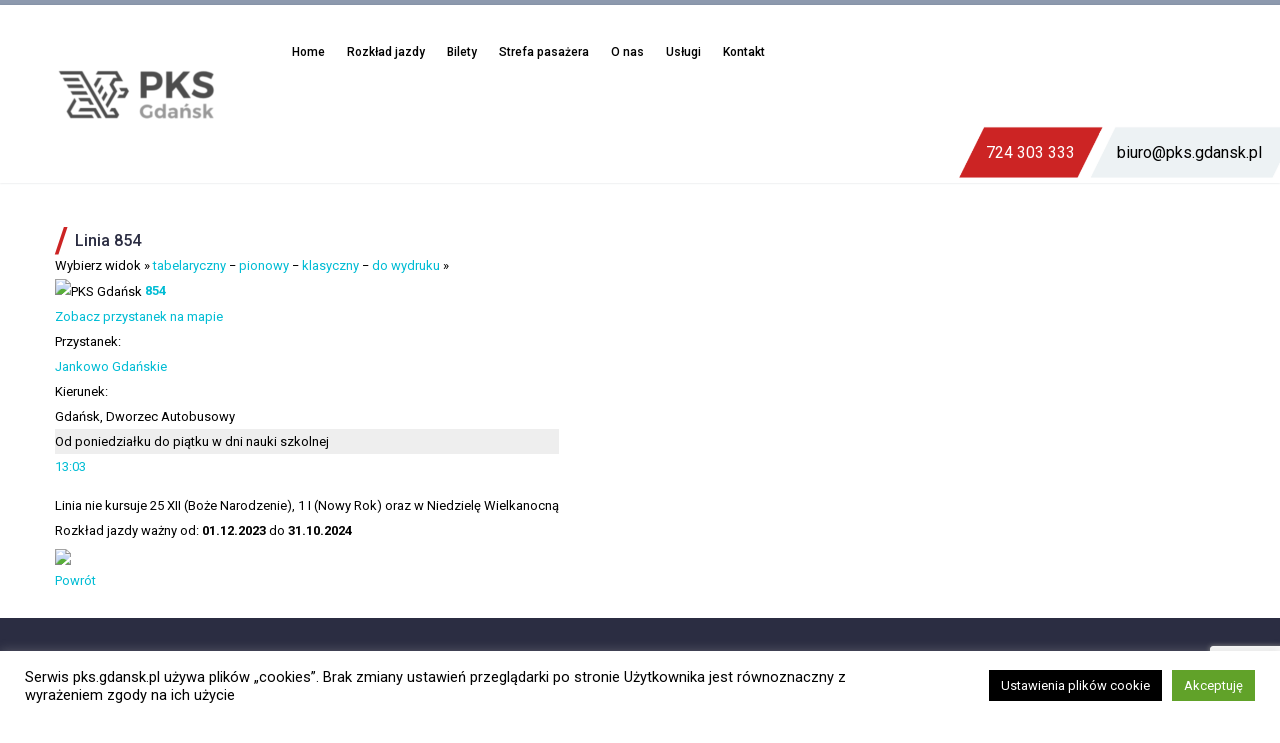

--- FILE ---
content_type: text/html; charset=utf-8
request_url: https://www.google.com/recaptcha/api2/anchor?ar=1&k=6Lfki1YrAAAAADqG8AICttdCRHMGvtedZNvOMuC0&co=aHR0cHM6Ly93d3cucGtzLmdkYW5zay5wbDo0NDM.&hl=en&v=PoyoqOPhxBO7pBk68S4YbpHZ&size=invisible&anchor-ms=20000&execute-ms=30000&cb=ni1655jadpga
body_size: 48616
content:
<!DOCTYPE HTML><html dir="ltr" lang="en"><head><meta http-equiv="Content-Type" content="text/html; charset=UTF-8">
<meta http-equiv="X-UA-Compatible" content="IE=edge">
<title>reCAPTCHA</title>
<style type="text/css">
/* cyrillic-ext */
@font-face {
  font-family: 'Roboto';
  font-style: normal;
  font-weight: 400;
  font-stretch: 100%;
  src: url(//fonts.gstatic.com/s/roboto/v48/KFO7CnqEu92Fr1ME7kSn66aGLdTylUAMa3GUBHMdazTgWw.woff2) format('woff2');
  unicode-range: U+0460-052F, U+1C80-1C8A, U+20B4, U+2DE0-2DFF, U+A640-A69F, U+FE2E-FE2F;
}
/* cyrillic */
@font-face {
  font-family: 'Roboto';
  font-style: normal;
  font-weight: 400;
  font-stretch: 100%;
  src: url(//fonts.gstatic.com/s/roboto/v48/KFO7CnqEu92Fr1ME7kSn66aGLdTylUAMa3iUBHMdazTgWw.woff2) format('woff2');
  unicode-range: U+0301, U+0400-045F, U+0490-0491, U+04B0-04B1, U+2116;
}
/* greek-ext */
@font-face {
  font-family: 'Roboto';
  font-style: normal;
  font-weight: 400;
  font-stretch: 100%;
  src: url(//fonts.gstatic.com/s/roboto/v48/KFO7CnqEu92Fr1ME7kSn66aGLdTylUAMa3CUBHMdazTgWw.woff2) format('woff2');
  unicode-range: U+1F00-1FFF;
}
/* greek */
@font-face {
  font-family: 'Roboto';
  font-style: normal;
  font-weight: 400;
  font-stretch: 100%;
  src: url(//fonts.gstatic.com/s/roboto/v48/KFO7CnqEu92Fr1ME7kSn66aGLdTylUAMa3-UBHMdazTgWw.woff2) format('woff2');
  unicode-range: U+0370-0377, U+037A-037F, U+0384-038A, U+038C, U+038E-03A1, U+03A3-03FF;
}
/* math */
@font-face {
  font-family: 'Roboto';
  font-style: normal;
  font-weight: 400;
  font-stretch: 100%;
  src: url(//fonts.gstatic.com/s/roboto/v48/KFO7CnqEu92Fr1ME7kSn66aGLdTylUAMawCUBHMdazTgWw.woff2) format('woff2');
  unicode-range: U+0302-0303, U+0305, U+0307-0308, U+0310, U+0312, U+0315, U+031A, U+0326-0327, U+032C, U+032F-0330, U+0332-0333, U+0338, U+033A, U+0346, U+034D, U+0391-03A1, U+03A3-03A9, U+03B1-03C9, U+03D1, U+03D5-03D6, U+03F0-03F1, U+03F4-03F5, U+2016-2017, U+2034-2038, U+203C, U+2040, U+2043, U+2047, U+2050, U+2057, U+205F, U+2070-2071, U+2074-208E, U+2090-209C, U+20D0-20DC, U+20E1, U+20E5-20EF, U+2100-2112, U+2114-2115, U+2117-2121, U+2123-214F, U+2190, U+2192, U+2194-21AE, U+21B0-21E5, U+21F1-21F2, U+21F4-2211, U+2213-2214, U+2216-22FF, U+2308-230B, U+2310, U+2319, U+231C-2321, U+2336-237A, U+237C, U+2395, U+239B-23B7, U+23D0, U+23DC-23E1, U+2474-2475, U+25AF, U+25B3, U+25B7, U+25BD, U+25C1, U+25CA, U+25CC, U+25FB, U+266D-266F, U+27C0-27FF, U+2900-2AFF, U+2B0E-2B11, U+2B30-2B4C, U+2BFE, U+3030, U+FF5B, U+FF5D, U+1D400-1D7FF, U+1EE00-1EEFF;
}
/* symbols */
@font-face {
  font-family: 'Roboto';
  font-style: normal;
  font-weight: 400;
  font-stretch: 100%;
  src: url(//fonts.gstatic.com/s/roboto/v48/KFO7CnqEu92Fr1ME7kSn66aGLdTylUAMaxKUBHMdazTgWw.woff2) format('woff2');
  unicode-range: U+0001-000C, U+000E-001F, U+007F-009F, U+20DD-20E0, U+20E2-20E4, U+2150-218F, U+2190, U+2192, U+2194-2199, U+21AF, U+21E6-21F0, U+21F3, U+2218-2219, U+2299, U+22C4-22C6, U+2300-243F, U+2440-244A, U+2460-24FF, U+25A0-27BF, U+2800-28FF, U+2921-2922, U+2981, U+29BF, U+29EB, U+2B00-2BFF, U+4DC0-4DFF, U+FFF9-FFFB, U+10140-1018E, U+10190-1019C, U+101A0, U+101D0-101FD, U+102E0-102FB, U+10E60-10E7E, U+1D2C0-1D2D3, U+1D2E0-1D37F, U+1F000-1F0FF, U+1F100-1F1AD, U+1F1E6-1F1FF, U+1F30D-1F30F, U+1F315, U+1F31C, U+1F31E, U+1F320-1F32C, U+1F336, U+1F378, U+1F37D, U+1F382, U+1F393-1F39F, U+1F3A7-1F3A8, U+1F3AC-1F3AF, U+1F3C2, U+1F3C4-1F3C6, U+1F3CA-1F3CE, U+1F3D4-1F3E0, U+1F3ED, U+1F3F1-1F3F3, U+1F3F5-1F3F7, U+1F408, U+1F415, U+1F41F, U+1F426, U+1F43F, U+1F441-1F442, U+1F444, U+1F446-1F449, U+1F44C-1F44E, U+1F453, U+1F46A, U+1F47D, U+1F4A3, U+1F4B0, U+1F4B3, U+1F4B9, U+1F4BB, U+1F4BF, U+1F4C8-1F4CB, U+1F4D6, U+1F4DA, U+1F4DF, U+1F4E3-1F4E6, U+1F4EA-1F4ED, U+1F4F7, U+1F4F9-1F4FB, U+1F4FD-1F4FE, U+1F503, U+1F507-1F50B, U+1F50D, U+1F512-1F513, U+1F53E-1F54A, U+1F54F-1F5FA, U+1F610, U+1F650-1F67F, U+1F687, U+1F68D, U+1F691, U+1F694, U+1F698, U+1F6AD, U+1F6B2, U+1F6B9-1F6BA, U+1F6BC, U+1F6C6-1F6CF, U+1F6D3-1F6D7, U+1F6E0-1F6EA, U+1F6F0-1F6F3, U+1F6F7-1F6FC, U+1F700-1F7FF, U+1F800-1F80B, U+1F810-1F847, U+1F850-1F859, U+1F860-1F887, U+1F890-1F8AD, U+1F8B0-1F8BB, U+1F8C0-1F8C1, U+1F900-1F90B, U+1F93B, U+1F946, U+1F984, U+1F996, U+1F9E9, U+1FA00-1FA6F, U+1FA70-1FA7C, U+1FA80-1FA89, U+1FA8F-1FAC6, U+1FACE-1FADC, U+1FADF-1FAE9, U+1FAF0-1FAF8, U+1FB00-1FBFF;
}
/* vietnamese */
@font-face {
  font-family: 'Roboto';
  font-style: normal;
  font-weight: 400;
  font-stretch: 100%;
  src: url(//fonts.gstatic.com/s/roboto/v48/KFO7CnqEu92Fr1ME7kSn66aGLdTylUAMa3OUBHMdazTgWw.woff2) format('woff2');
  unicode-range: U+0102-0103, U+0110-0111, U+0128-0129, U+0168-0169, U+01A0-01A1, U+01AF-01B0, U+0300-0301, U+0303-0304, U+0308-0309, U+0323, U+0329, U+1EA0-1EF9, U+20AB;
}
/* latin-ext */
@font-face {
  font-family: 'Roboto';
  font-style: normal;
  font-weight: 400;
  font-stretch: 100%;
  src: url(//fonts.gstatic.com/s/roboto/v48/KFO7CnqEu92Fr1ME7kSn66aGLdTylUAMa3KUBHMdazTgWw.woff2) format('woff2');
  unicode-range: U+0100-02BA, U+02BD-02C5, U+02C7-02CC, U+02CE-02D7, U+02DD-02FF, U+0304, U+0308, U+0329, U+1D00-1DBF, U+1E00-1E9F, U+1EF2-1EFF, U+2020, U+20A0-20AB, U+20AD-20C0, U+2113, U+2C60-2C7F, U+A720-A7FF;
}
/* latin */
@font-face {
  font-family: 'Roboto';
  font-style: normal;
  font-weight: 400;
  font-stretch: 100%;
  src: url(//fonts.gstatic.com/s/roboto/v48/KFO7CnqEu92Fr1ME7kSn66aGLdTylUAMa3yUBHMdazQ.woff2) format('woff2');
  unicode-range: U+0000-00FF, U+0131, U+0152-0153, U+02BB-02BC, U+02C6, U+02DA, U+02DC, U+0304, U+0308, U+0329, U+2000-206F, U+20AC, U+2122, U+2191, U+2193, U+2212, U+2215, U+FEFF, U+FFFD;
}
/* cyrillic-ext */
@font-face {
  font-family: 'Roboto';
  font-style: normal;
  font-weight: 500;
  font-stretch: 100%;
  src: url(//fonts.gstatic.com/s/roboto/v48/KFO7CnqEu92Fr1ME7kSn66aGLdTylUAMa3GUBHMdazTgWw.woff2) format('woff2');
  unicode-range: U+0460-052F, U+1C80-1C8A, U+20B4, U+2DE0-2DFF, U+A640-A69F, U+FE2E-FE2F;
}
/* cyrillic */
@font-face {
  font-family: 'Roboto';
  font-style: normal;
  font-weight: 500;
  font-stretch: 100%;
  src: url(//fonts.gstatic.com/s/roboto/v48/KFO7CnqEu92Fr1ME7kSn66aGLdTylUAMa3iUBHMdazTgWw.woff2) format('woff2');
  unicode-range: U+0301, U+0400-045F, U+0490-0491, U+04B0-04B1, U+2116;
}
/* greek-ext */
@font-face {
  font-family: 'Roboto';
  font-style: normal;
  font-weight: 500;
  font-stretch: 100%;
  src: url(//fonts.gstatic.com/s/roboto/v48/KFO7CnqEu92Fr1ME7kSn66aGLdTylUAMa3CUBHMdazTgWw.woff2) format('woff2');
  unicode-range: U+1F00-1FFF;
}
/* greek */
@font-face {
  font-family: 'Roboto';
  font-style: normal;
  font-weight: 500;
  font-stretch: 100%;
  src: url(//fonts.gstatic.com/s/roboto/v48/KFO7CnqEu92Fr1ME7kSn66aGLdTylUAMa3-UBHMdazTgWw.woff2) format('woff2');
  unicode-range: U+0370-0377, U+037A-037F, U+0384-038A, U+038C, U+038E-03A1, U+03A3-03FF;
}
/* math */
@font-face {
  font-family: 'Roboto';
  font-style: normal;
  font-weight: 500;
  font-stretch: 100%;
  src: url(//fonts.gstatic.com/s/roboto/v48/KFO7CnqEu92Fr1ME7kSn66aGLdTylUAMawCUBHMdazTgWw.woff2) format('woff2');
  unicode-range: U+0302-0303, U+0305, U+0307-0308, U+0310, U+0312, U+0315, U+031A, U+0326-0327, U+032C, U+032F-0330, U+0332-0333, U+0338, U+033A, U+0346, U+034D, U+0391-03A1, U+03A3-03A9, U+03B1-03C9, U+03D1, U+03D5-03D6, U+03F0-03F1, U+03F4-03F5, U+2016-2017, U+2034-2038, U+203C, U+2040, U+2043, U+2047, U+2050, U+2057, U+205F, U+2070-2071, U+2074-208E, U+2090-209C, U+20D0-20DC, U+20E1, U+20E5-20EF, U+2100-2112, U+2114-2115, U+2117-2121, U+2123-214F, U+2190, U+2192, U+2194-21AE, U+21B0-21E5, U+21F1-21F2, U+21F4-2211, U+2213-2214, U+2216-22FF, U+2308-230B, U+2310, U+2319, U+231C-2321, U+2336-237A, U+237C, U+2395, U+239B-23B7, U+23D0, U+23DC-23E1, U+2474-2475, U+25AF, U+25B3, U+25B7, U+25BD, U+25C1, U+25CA, U+25CC, U+25FB, U+266D-266F, U+27C0-27FF, U+2900-2AFF, U+2B0E-2B11, U+2B30-2B4C, U+2BFE, U+3030, U+FF5B, U+FF5D, U+1D400-1D7FF, U+1EE00-1EEFF;
}
/* symbols */
@font-face {
  font-family: 'Roboto';
  font-style: normal;
  font-weight: 500;
  font-stretch: 100%;
  src: url(//fonts.gstatic.com/s/roboto/v48/KFO7CnqEu92Fr1ME7kSn66aGLdTylUAMaxKUBHMdazTgWw.woff2) format('woff2');
  unicode-range: U+0001-000C, U+000E-001F, U+007F-009F, U+20DD-20E0, U+20E2-20E4, U+2150-218F, U+2190, U+2192, U+2194-2199, U+21AF, U+21E6-21F0, U+21F3, U+2218-2219, U+2299, U+22C4-22C6, U+2300-243F, U+2440-244A, U+2460-24FF, U+25A0-27BF, U+2800-28FF, U+2921-2922, U+2981, U+29BF, U+29EB, U+2B00-2BFF, U+4DC0-4DFF, U+FFF9-FFFB, U+10140-1018E, U+10190-1019C, U+101A0, U+101D0-101FD, U+102E0-102FB, U+10E60-10E7E, U+1D2C0-1D2D3, U+1D2E0-1D37F, U+1F000-1F0FF, U+1F100-1F1AD, U+1F1E6-1F1FF, U+1F30D-1F30F, U+1F315, U+1F31C, U+1F31E, U+1F320-1F32C, U+1F336, U+1F378, U+1F37D, U+1F382, U+1F393-1F39F, U+1F3A7-1F3A8, U+1F3AC-1F3AF, U+1F3C2, U+1F3C4-1F3C6, U+1F3CA-1F3CE, U+1F3D4-1F3E0, U+1F3ED, U+1F3F1-1F3F3, U+1F3F5-1F3F7, U+1F408, U+1F415, U+1F41F, U+1F426, U+1F43F, U+1F441-1F442, U+1F444, U+1F446-1F449, U+1F44C-1F44E, U+1F453, U+1F46A, U+1F47D, U+1F4A3, U+1F4B0, U+1F4B3, U+1F4B9, U+1F4BB, U+1F4BF, U+1F4C8-1F4CB, U+1F4D6, U+1F4DA, U+1F4DF, U+1F4E3-1F4E6, U+1F4EA-1F4ED, U+1F4F7, U+1F4F9-1F4FB, U+1F4FD-1F4FE, U+1F503, U+1F507-1F50B, U+1F50D, U+1F512-1F513, U+1F53E-1F54A, U+1F54F-1F5FA, U+1F610, U+1F650-1F67F, U+1F687, U+1F68D, U+1F691, U+1F694, U+1F698, U+1F6AD, U+1F6B2, U+1F6B9-1F6BA, U+1F6BC, U+1F6C6-1F6CF, U+1F6D3-1F6D7, U+1F6E0-1F6EA, U+1F6F0-1F6F3, U+1F6F7-1F6FC, U+1F700-1F7FF, U+1F800-1F80B, U+1F810-1F847, U+1F850-1F859, U+1F860-1F887, U+1F890-1F8AD, U+1F8B0-1F8BB, U+1F8C0-1F8C1, U+1F900-1F90B, U+1F93B, U+1F946, U+1F984, U+1F996, U+1F9E9, U+1FA00-1FA6F, U+1FA70-1FA7C, U+1FA80-1FA89, U+1FA8F-1FAC6, U+1FACE-1FADC, U+1FADF-1FAE9, U+1FAF0-1FAF8, U+1FB00-1FBFF;
}
/* vietnamese */
@font-face {
  font-family: 'Roboto';
  font-style: normal;
  font-weight: 500;
  font-stretch: 100%;
  src: url(//fonts.gstatic.com/s/roboto/v48/KFO7CnqEu92Fr1ME7kSn66aGLdTylUAMa3OUBHMdazTgWw.woff2) format('woff2');
  unicode-range: U+0102-0103, U+0110-0111, U+0128-0129, U+0168-0169, U+01A0-01A1, U+01AF-01B0, U+0300-0301, U+0303-0304, U+0308-0309, U+0323, U+0329, U+1EA0-1EF9, U+20AB;
}
/* latin-ext */
@font-face {
  font-family: 'Roboto';
  font-style: normal;
  font-weight: 500;
  font-stretch: 100%;
  src: url(//fonts.gstatic.com/s/roboto/v48/KFO7CnqEu92Fr1ME7kSn66aGLdTylUAMa3KUBHMdazTgWw.woff2) format('woff2');
  unicode-range: U+0100-02BA, U+02BD-02C5, U+02C7-02CC, U+02CE-02D7, U+02DD-02FF, U+0304, U+0308, U+0329, U+1D00-1DBF, U+1E00-1E9F, U+1EF2-1EFF, U+2020, U+20A0-20AB, U+20AD-20C0, U+2113, U+2C60-2C7F, U+A720-A7FF;
}
/* latin */
@font-face {
  font-family: 'Roboto';
  font-style: normal;
  font-weight: 500;
  font-stretch: 100%;
  src: url(//fonts.gstatic.com/s/roboto/v48/KFO7CnqEu92Fr1ME7kSn66aGLdTylUAMa3yUBHMdazQ.woff2) format('woff2');
  unicode-range: U+0000-00FF, U+0131, U+0152-0153, U+02BB-02BC, U+02C6, U+02DA, U+02DC, U+0304, U+0308, U+0329, U+2000-206F, U+20AC, U+2122, U+2191, U+2193, U+2212, U+2215, U+FEFF, U+FFFD;
}
/* cyrillic-ext */
@font-face {
  font-family: 'Roboto';
  font-style: normal;
  font-weight: 900;
  font-stretch: 100%;
  src: url(//fonts.gstatic.com/s/roboto/v48/KFO7CnqEu92Fr1ME7kSn66aGLdTylUAMa3GUBHMdazTgWw.woff2) format('woff2');
  unicode-range: U+0460-052F, U+1C80-1C8A, U+20B4, U+2DE0-2DFF, U+A640-A69F, U+FE2E-FE2F;
}
/* cyrillic */
@font-face {
  font-family: 'Roboto';
  font-style: normal;
  font-weight: 900;
  font-stretch: 100%;
  src: url(//fonts.gstatic.com/s/roboto/v48/KFO7CnqEu92Fr1ME7kSn66aGLdTylUAMa3iUBHMdazTgWw.woff2) format('woff2');
  unicode-range: U+0301, U+0400-045F, U+0490-0491, U+04B0-04B1, U+2116;
}
/* greek-ext */
@font-face {
  font-family: 'Roboto';
  font-style: normal;
  font-weight: 900;
  font-stretch: 100%;
  src: url(//fonts.gstatic.com/s/roboto/v48/KFO7CnqEu92Fr1ME7kSn66aGLdTylUAMa3CUBHMdazTgWw.woff2) format('woff2');
  unicode-range: U+1F00-1FFF;
}
/* greek */
@font-face {
  font-family: 'Roboto';
  font-style: normal;
  font-weight: 900;
  font-stretch: 100%;
  src: url(//fonts.gstatic.com/s/roboto/v48/KFO7CnqEu92Fr1ME7kSn66aGLdTylUAMa3-UBHMdazTgWw.woff2) format('woff2');
  unicode-range: U+0370-0377, U+037A-037F, U+0384-038A, U+038C, U+038E-03A1, U+03A3-03FF;
}
/* math */
@font-face {
  font-family: 'Roboto';
  font-style: normal;
  font-weight: 900;
  font-stretch: 100%;
  src: url(//fonts.gstatic.com/s/roboto/v48/KFO7CnqEu92Fr1ME7kSn66aGLdTylUAMawCUBHMdazTgWw.woff2) format('woff2');
  unicode-range: U+0302-0303, U+0305, U+0307-0308, U+0310, U+0312, U+0315, U+031A, U+0326-0327, U+032C, U+032F-0330, U+0332-0333, U+0338, U+033A, U+0346, U+034D, U+0391-03A1, U+03A3-03A9, U+03B1-03C9, U+03D1, U+03D5-03D6, U+03F0-03F1, U+03F4-03F5, U+2016-2017, U+2034-2038, U+203C, U+2040, U+2043, U+2047, U+2050, U+2057, U+205F, U+2070-2071, U+2074-208E, U+2090-209C, U+20D0-20DC, U+20E1, U+20E5-20EF, U+2100-2112, U+2114-2115, U+2117-2121, U+2123-214F, U+2190, U+2192, U+2194-21AE, U+21B0-21E5, U+21F1-21F2, U+21F4-2211, U+2213-2214, U+2216-22FF, U+2308-230B, U+2310, U+2319, U+231C-2321, U+2336-237A, U+237C, U+2395, U+239B-23B7, U+23D0, U+23DC-23E1, U+2474-2475, U+25AF, U+25B3, U+25B7, U+25BD, U+25C1, U+25CA, U+25CC, U+25FB, U+266D-266F, U+27C0-27FF, U+2900-2AFF, U+2B0E-2B11, U+2B30-2B4C, U+2BFE, U+3030, U+FF5B, U+FF5D, U+1D400-1D7FF, U+1EE00-1EEFF;
}
/* symbols */
@font-face {
  font-family: 'Roboto';
  font-style: normal;
  font-weight: 900;
  font-stretch: 100%;
  src: url(//fonts.gstatic.com/s/roboto/v48/KFO7CnqEu92Fr1ME7kSn66aGLdTylUAMaxKUBHMdazTgWw.woff2) format('woff2');
  unicode-range: U+0001-000C, U+000E-001F, U+007F-009F, U+20DD-20E0, U+20E2-20E4, U+2150-218F, U+2190, U+2192, U+2194-2199, U+21AF, U+21E6-21F0, U+21F3, U+2218-2219, U+2299, U+22C4-22C6, U+2300-243F, U+2440-244A, U+2460-24FF, U+25A0-27BF, U+2800-28FF, U+2921-2922, U+2981, U+29BF, U+29EB, U+2B00-2BFF, U+4DC0-4DFF, U+FFF9-FFFB, U+10140-1018E, U+10190-1019C, U+101A0, U+101D0-101FD, U+102E0-102FB, U+10E60-10E7E, U+1D2C0-1D2D3, U+1D2E0-1D37F, U+1F000-1F0FF, U+1F100-1F1AD, U+1F1E6-1F1FF, U+1F30D-1F30F, U+1F315, U+1F31C, U+1F31E, U+1F320-1F32C, U+1F336, U+1F378, U+1F37D, U+1F382, U+1F393-1F39F, U+1F3A7-1F3A8, U+1F3AC-1F3AF, U+1F3C2, U+1F3C4-1F3C6, U+1F3CA-1F3CE, U+1F3D4-1F3E0, U+1F3ED, U+1F3F1-1F3F3, U+1F3F5-1F3F7, U+1F408, U+1F415, U+1F41F, U+1F426, U+1F43F, U+1F441-1F442, U+1F444, U+1F446-1F449, U+1F44C-1F44E, U+1F453, U+1F46A, U+1F47D, U+1F4A3, U+1F4B0, U+1F4B3, U+1F4B9, U+1F4BB, U+1F4BF, U+1F4C8-1F4CB, U+1F4D6, U+1F4DA, U+1F4DF, U+1F4E3-1F4E6, U+1F4EA-1F4ED, U+1F4F7, U+1F4F9-1F4FB, U+1F4FD-1F4FE, U+1F503, U+1F507-1F50B, U+1F50D, U+1F512-1F513, U+1F53E-1F54A, U+1F54F-1F5FA, U+1F610, U+1F650-1F67F, U+1F687, U+1F68D, U+1F691, U+1F694, U+1F698, U+1F6AD, U+1F6B2, U+1F6B9-1F6BA, U+1F6BC, U+1F6C6-1F6CF, U+1F6D3-1F6D7, U+1F6E0-1F6EA, U+1F6F0-1F6F3, U+1F6F7-1F6FC, U+1F700-1F7FF, U+1F800-1F80B, U+1F810-1F847, U+1F850-1F859, U+1F860-1F887, U+1F890-1F8AD, U+1F8B0-1F8BB, U+1F8C0-1F8C1, U+1F900-1F90B, U+1F93B, U+1F946, U+1F984, U+1F996, U+1F9E9, U+1FA00-1FA6F, U+1FA70-1FA7C, U+1FA80-1FA89, U+1FA8F-1FAC6, U+1FACE-1FADC, U+1FADF-1FAE9, U+1FAF0-1FAF8, U+1FB00-1FBFF;
}
/* vietnamese */
@font-face {
  font-family: 'Roboto';
  font-style: normal;
  font-weight: 900;
  font-stretch: 100%;
  src: url(//fonts.gstatic.com/s/roboto/v48/KFO7CnqEu92Fr1ME7kSn66aGLdTylUAMa3OUBHMdazTgWw.woff2) format('woff2');
  unicode-range: U+0102-0103, U+0110-0111, U+0128-0129, U+0168-0169, U+01A0-01A1, U+01AF-01B0, U+0300-0301, U+0303-0304, U+0308-0309, U+0323, U+0329, U+1EA0-1EF9, U+20AB;
}
/* latin-ext */
@font-face {
  font-family: 'Roboto';
  font-style: normal;
  font-weight: 900;
  font-stretch: 100%;
  src: url(//fonts.gstatic.com/s/roboto/v48/KFO7CnqEu92Fr1ME7kSn66aGLdTylUAMa3KUBHMdazTgWw.woff2) format('woff2');
  unicode-range: U+0100-02BA, U+02BD-02C5, U+02C7-02CC, U+02CE-02D7, U+02DD-02FF, U+0304, U+0308, U+0329, U+1D00-1DBF, U+1E00-1E9F, U+1EF2-1EFF, U+2020, U+20A0-20AB, U+20AD-20C0, U+2113, U+2C60-2C7F, U+A720-A7FF;
}
/* latin */
@font-face {
  font-family: 'Roboto';
  font-style: normal;
  font-weight: 900;
  font-stretch: 100%;
  src: url(//fonts.gstatic.com/s/roboto/v48/KFO7CnqEu92Fr1ME7kSn66aGLdTylUAMa3yUBHMdazQ.woff2) format('woff2');
  unicode-range: U+0000-00FF, U+0131, U+0152-0153, U+02BB-02BC, U+02C6, U+02DA, U+02DC, U+0304, U+0308, U+0329, U+2000-206F, U+20AC, U+2122, U+2191, U+2193, U+2212, U+2215, U+FEFF, U+FFFD;
}

</style>
<link rel="stylesheet" type="text/css" href="https://www.gstatic.com/recaptcha/releases/PoyoqOPhxBO7pBk68S4YbpHZ/styles__ltr.css">
<script nonce="_7TKxulv1M_o39pAyzfQ_w" type="text/javascript">window['__recaptcha_api'] = 'https://www.google.com/recaptcha/api2/';</script>
<script type="text/javascript" src="https://www.gstatic.com/recaptcha/releases/PoyoqOPhxBO7pBk68S4YbpHZ/recaptcha__en.js" nonce="_7TKxulv1M_o39pAyzfQ_w">
      
    </script></head>
<body><div id="rc-anchor-alert" class="rc-anchor-alert"></div>
<input type="hidden" id="recaptcha-token" value="[base64]">
<script type="text/javascript" nonce="_7TKxulv1M_o39pAyzfQ_w">
      recaptcha.anchor.Main.init("[\x22ainput\x22,[\x22bgdata\x22,\x22\x22,\[base64]/[base64]/MjU1Ong/[base64]/[base64]/[base64]/[base64]/[base64]/[base64]/[base64]/[base64]/[base64]/[base64]/[base64]/[base64]/[base64]/[base64]/[base64]\\u003d\x22,\[base64]\\u003d\\u003d\x22,\x22C8KAw4/Dl3/DvMOww5fDtsORw6ZKJsOXwowjw40uwp8NdsOKPcO8w4DDt8Ktw7vDvHLCvsO0w7jDp8Kiw69keHYZwpPCu1TDhcKhRmR2aMOzUwdxw6DDmMO4w6vDqClUwr04w4JgwrrDjMK+CEMVw4LDhcOKY8ODw4NzDDDCrcOlLjETw51sXsK/wrfDhSXCgnHCscOYEWnDrsOhw6fDgcOWdmLCt8Okw4EIV3jCmcKwwqdAwoTCgHRXUHfDpwbCoMObej7Cl8KKC2VkMsOWPcKZK8OkwpsYw7zCkyZpKMKxHcOsD8KiNcO5VQbCgFXCrnTDtcKQLsO3A8Kpw7RRTsKSe8O/wrY/wowDFUobXsOVaT7CgMK+wqTDqsKjw6DCpMOlBsKCcsOCScOPJ8OCwqxgwoLCmhLCoHl5a0/CsMKGbVHDuCIjSHzDgmc/wpUcMsKLTkDChgB6wrEkwpbCpBHDnMOhw6h2w5IVw4ANSiTDr8OGwrttRUhRwp7CsTjCqcOxMMOlQ8O/woLCgB96BwNBXinChlPDpjjDpm3Dlkw9UQwhZMK+BSPCikTCmXPDsMKZw7PDtMOxCcK1wqAYGMOWKMOVwrDCvnjChy17IsKIwrAwHHVtQn4CHcOFXmTDlsOlw4c3w6NtwqRPLS/[base64]/DqsKRfwEtwowQwro6SMOaw4xVw7PDisKyADMwb0o9bDYOBgjDusObAFV2w4fDrMOVw5bDg8Ofw4Z7w6zCssOVw7LDkMONNn55w7RDGMOFw5zDvBDDrMOFw7wgwohtG8ODAcKUUHPDrcKCwp3DoEUEVToyw6U2TMK5w4/[base64]/CsMOLw5fDqcKawprDgMOjRcKUb3AFw7TCoHtVwp84UcKha03CucKowp/CjcO2w5DDvMOwPMKLD8OOw7zChSfChcKiw6tcRlpwwo7DusOgbMOZNcKEAMK/[base64]/[base64]/[base64]/McOjwqU0Z8KSwpBIwpQ2McOnJMK3w6vCpcKWwrIIfVfDhgbDiEkzWE8zw70ewpfCq8OBw7kyTsO/w43CrRrDmzfDjwTChsK3woU9w5HDhcOGMcOeZ8KPw60UwqEmLiPDrsOlwozCtMKgPV/DisKowp/DqzE4w48Vw5kzw7dpI05Pw73DocKHfTJAw6pxTRh1CMKvRMOZwocYUW3Di8OfVlHClF0SLMOXI2zCusODDsKdRxZcbHTDtMKnYXJow6TCnCHCsMOfDy7Dj8KhNlBEw4N5wpExw40mw7ZBe8OGKmrDvMKfF8OiJUdUwrnDrSXCqsK/w59hw5otbMORw4FKw4Z8wo/[base64]/PcKYMD9XG8ODZcKtMwfDm0/[base64]/CrVAzQ8O4FEJ6B1xzPxFmw6DCicKWwqh2wrR4DiwCXsKgw61zw7k/wrzCogl1w5nChUAjwoTCtDUpBSk6WAFsRBARw7k/fcOoRsKzKR/DvRvCscKxw6hSbjDDggBPw6DCuMKrwrrCqsKKw7nDmcKLw6xEw5XCgy7CkcKCfMOEwqdHwopRw6l2J8OYR23DpRJow6DClMO/bXPCiAdkwpxfBcO1w4nDj1XCo8KsVALDnMKWdlLDq8OfNCrChx3DrT0+NsKowr8Cw4HDonPCtsKfwobCp8KjRcKZw6g1wpHDt8KSwr19w57CrcKxR8OOw5Acd8OyZSZYw7LCmsKLwo0GPlDDukjChRY4Q3xnw4vCgsK/wqPDrcK5CMOTw73DnxMaNsKNw6p/[base64]/CiwZOw6rChMOuI8KMwqXDhFXDpsOSBB/CtxzDm8O1O8OrRcONwo/Do8KKGsOxw63CpcKcw57CjDXCtsOoXENcXG3CuEllwpBTwroww4/CoVhXCcKLXMOsEcOdwogkTcOFwrDCvcOtAUbDuMK9w4QpL8KWUkhbw55uXcKBUzxDR2oWw6AmZSpEScOCWsOqTMKiw5fDksOqw59Yw5pqbsOFwoU5ewlAwrHDrlsgHMOpQko1wqzDmcOYwr9Hwo3CpsOxWcOYw4LCu07Cq8OCd8OFw7/Ckh/[base64]/CtE8KDAIyw4PCnMKeYcKnw5xbGMK9wogoZhbCjG3Cm0xXw7JPwqLCrBPCp8Kow6HDhC/DuE7CrRc0PsOwXMK8w5QBS0HCo8KlIsKDw4TCsTAjw5bDhsKVUDB2wrB8WcKOw7Fpw5bDtg7Dt3PDp1DDuBsXw7NqDT3Cp2LDr8KOw6NzKhDDvcOiNQAkwqTChsKOw7vDv0t/S8OVw7dJw4YrFcOwBsOtX8K5woIbGMO6IMKVEMOJw5vCssOMWA0CKTZjHVhjwpc8w63Dv8OqPcOycyfDvsKPf342UMOPJ8OLwoLCrsKkN0Nnw5vCulLDtnHCj8K9wp/DkSJVw60VJSHCqz7DjMKMw6BXLC4qChvDhVXCjR/CmsKjTsKUwpTCkwkDwofCr8KrF8KXUcOWwplCUsOfAWQjHMObwp5fCz9iCcOdw5JOG0tiw73DpG8zw53DksKgHcOID1DCq38bZVnDhjpFWMKyWsKEcMK9w67DhMKRcAQHRcOydQvDgMOCwppnXQlHaMOASDpow6rDicKeTMO0XMK/[base64]/DlsKGw6kyw5/Cv1rDrFltax9Vw6xFwoHCvWvDnBjCuGUUbWInYcKZFcO7wqjCki7DqgzCmcOpcFg+W8KoQwkdw7EXQ1R5w7VmwqTCnMKzw5PDl8OjTSRww5vCo8OVw41CVMK+EgLCkMOhw6sXwpQSXTfDhsKnKxdyESrDlwTCsAYTw7gDwosZIsOawoV/[base64]/DsV9Hw4fDi8K4wpVbOcKswqfCkw/DssK5wqdVBiwTwpPCrcOnwpvCmjc1E0lEK3PChcKdwoPCgsKhwrF6w6ALw6/CusOawqp9NGPCtkHCo0xeUUrDnsKHPMKEDHp3w7/[base64]/Ck8OKwqDCgG/DrMO4w5B8CcO6WMOLe17CgSnCvcKRNlXDvsKlOMKLQnDDjcOTPkMww5DDiMKWJcOeYl3CuCXDjcKzwprDgVw2fG85w60CwqYIw7/CvFjCv8KXwrDDmQI9KwU3wrcoES8aSDzCuMO/KcK3HRBnQ2XDssK8ZWnDn8KnKlnDuMKANMKpw5MgwqRZUxTCpMKEwqLCv8OJw7zDscOhw7TCuMOVwoDCgMOAV8OGcRXDgWzClMO9TMOSwrAldXNXCwXDvw8EWkjCoRwIw6MaSXZRccKbwpPCpMOtwqnCk2bDsSLCu3h/RMKReMKowqV/P2HCnXJRw5xywq/ClzxiwoPCsi7DtmQpVzTDmSPDlmd/w5gzP8OtMMKCfl/DicOhwqTCsMK8wo3DpMOUIsKVasOewo15wqDDmsKZwoo+wpPDosKKEH3CgD8KwqLDoCTCmmvCtcKKwrwJwqrCoGLCogtcCcOhw5TCmcO2MiTCiMKdwp0ow5TChBPDmMODeMO/w7bDtMKawrcXIsOLPcKLw5HDnh/DsMOUwq3CgkLDnzwQIcK7XMKCHcOiw44+wq3CoXQ/[base64]/DlAQ2wp8ow63DjQjCgAtVcmZiWntvw5HCg8KINsK3UGNSX8Oiw5zDicO2w67DrcO/wrIzfhfDiyRaw64AGMKcwpfDp2fCnsKJw78vwpLDksKqe0LDp8KHw5/[base64]/CuyNHU8K0OzVzwp8mPcO5w7ANw4PCknkewrXDpcOqZgfDrSfDgHhKwqQ8C8Kaw6gywo/CkcOTw4bCgQBncsOHccOVNCnDgDzDvMKFw79qTcOiwrU+SsOQw4BDwqVZOsOOD3/DjW3CisKkGAQZw5IWMzTCmkdIwpzCksKIYcOMQsOoKMKjwpHCp8OzwpcGw4NtSV/DrVBBEUd2w5c9d8Kswp8gwpXDoidFD8OdNwRrfsOXw5HDsChHw4pTKFfDrDPCvALCqEvDhcKhbsKnwoR2FnpLw6h/[base64]/f8Kww6LCvcOFw6VtXGrCucOBwpJPQ8KTw73Dt17DrEJhwoQgw5M9w7fCr3tpw4HDn2/DtMOpQ00sMjQPw77DtWUww4h2CQ0zD35uw7Iyw6HCkUHDu3nCgAhbw4Iqw5M/wrNeHMK9NR/ClV7DlcK8w41CKn8rw7zCgA92aMKzeMO5PsOlYh0nFMKTeipvwrYBwpVvbcOHwqfCgcKUasO/[base64]/CrsKyH8Kbw5YWw4gCRw0kaStlw4XDhhcewr7CghPCiQZkQS3CmsOvYUvCh8OqRsO1wpg2wq/CpEI/wrAfw79Yw5jCtMO3bmfDjcKHw5XDgjnDuMO0w43DgsKFb8KLw7XDhCo3cMOowoh/FEgNwp3DoxHCozUbKE7ClgvCkkdePMOvCxgwwrE0w6hPwqXCnATDsi7CscOCQFRmcMOtfz7DtTcjCUx0wqfDjMOwATtPe8KeQ8KSw7I+w6rDvsO/wr5iICwLD3luM8OgbMKpC8OFAELDoXDDky/DrHMBWwAlwpImAiTDq1gKF8KLwrEua8Ksw5ZQwphrw53DjsOnwr3DjWfDqEzCrBFUw6J0wpvDpMOgw4jCnhgEwqPDuXjCu8KewrIkw6bCoUrCtztiSEdbFQjCmcKrwppfwoXDvgzDmMOkwqYFw4HDvsOMPsK/B8KhFDbCpTYmw63Dt8O8wo/DjcOpHMO3AyYewql1M2/DocOWwpxUw6nDrW7DsUnCisOIdMOkw7kjw4JKRGjChl3DoydncwDCnHfDvsK6OyrDi3x4w7TDgMOLw6bCkTZXw45tU3/CmQMEw4jDp8KVX8KrczpuH33CtXjCs8K4wpnCksOawpvDhMKMwq9iw7jDocO2WAdhwpp1wrPDpEHDjMOSwpVZRsO6wrITC8Kywrhew640fWzDv8OdXcK3S8Ogw6TDrMOIwpgtdEUAwrHDuE58EXzDgcOqZhlnwr/CnMK2wpYQFsOOECdvJcKwOMOywp/CosK5LcKwwqHDjMOvX8KoY8KxSQtkw7kPQj8aY8OgCnJKWijCncKCw7wKV2pIOMK2w53CsCcYci9+B8K4w7HCq8OvwrXDuMKuDcK4w6HDgcKQbGPChsOFwrvCqsKrwo5yfsOGwpzCpXzDoDPCqcOjw7vDhn3DunMvIh8/w4chBcOCDMK9w4Vdw4Y0w6nDlMOaw6oUw6/DiBw4w7UTH8KLITHCkB1aw7x+wpN0TzvDoQk7wo0Cb8ONwqkYGsOZwrlVw79SMMKqdFghDcK4MsKdfEEOw65OaWPDuMOKC8K/w67ClznDpXnCi8OOwonDjWZ+NcOVw5XCrcKQa8KRwqUgwonDmMOuGcKaAsO9wrHDt8KoYBEHwoR7eMK4X8OSwqrDksKhFxBPZsKyasOaw5sAwpvDiMOcHsO/b8KcAzbDm8KTwr8JX8KFBGdGH8KXwrpzwrMIKsOBM8OMwq5lwoIgw5/[base64]/Q1QcwrAjMEofwps5w7xvVyUgEwh/[base64]/[base64]/KDFeO1xAwpRJf2F4wqfDgzlkSD7DpH7CncKjw7l0w5nDncOwKMOWwocawrjCrhROwojDgRjDiiFAwppWw7NcPMKDRsOtBsKgwo1/wo/[base64]/CsH17B11rwonCoC7DkcKQw57CjzjCgsKYITTDrUkHw5pHw5TCt2jDr8OXwqTCrcOPNQZjUMO+QC9tw7zCrsOCOH4tw5RKwqvDuMKDOFA9HcKVw6Zae8OcJwEpwp/DuMOnwoMwV8OzTMOHwrkaw7MGe8OKw4Urw4/Ck8O/GE7ClcKgw4dHwp1gw5DCq8OkJElNFsOQAcKvDEjDphvDucKZwqwYwqV/wp3DhWQKbHnCgcKpwqfDpMKYw4bCtToeMWoiwpYGw4LCvXtxLWHCgSDDvcOBw6rClG3ChcOoFD3Ct8OnVkjDgcO5w7ZecMOaw7HCgH7DnsO/N8KtIMOXwp/DlhfCncKQYsOQw7HDkywPw49SacOywr7Dt38Lwo0Qwp3ChnvDjiMzw4HCi2/ChQMCGMKPGRLCgVdhIcKLO0M9VsObGcODbRHDkC3DscOxf1hgw4tSwp8jOcKzw6LCpsKta3nCksO7wrIZw5cFwrF8Vz7CpcO4w6Q3wrjDtgPChWLCu8OtH8O/[base64]/[base64]/Cs8OgwrbDoW8GFjDCtSrCpS4kCBAcwrcxe8K1L3tsw4PCjhXDonvChcKZNsOtwowmT8KCwpbChGzCuCEQw7fDusKMXlJWw4/CtF4xJMKqKyvDmcO1O8KTwqcDwo0iwrw1w7jDtiLCr8Kzw4I2w7DCtMOvw5FQZmrCkxjCj8Kaw4RDwqnDuFTCl8KAwp/[base64]/Cvl90HXMEXVQ5LwTCmsO0w60CcWjDu8KWOyrDgDNAwrfDisOdwpnDh8KLGwRSBidMHWkFZHrDqMOzMCo4w5bCgy3DucK5HyFUwokQw44Hw4bCisOVwoMEagFgWsOqbxVrw5g/bMKvGDXCjsO6w4VIwrDDnsOvS8K4w63DtlPCrHxQwpPDucOTw47Dl1PDiMOewq7Co8OHKcKhOcK3McKewqrDkcObN8Kqw6/DgcO+wrg+WD7DkHbDpAVFwoNZBMOGw70mAcOTw4ERQsKhQMOowp0Ow4hcejDDj8KyQzfDtSPCrDjCjsKqBsOZwqkYwovCgxZtBkEDw7dpwpN4dMKGdmnDvTpjJnTDssKmw5l7XsO6NcOkwpoZE8OKw5FeSF4jwoDCisKJAA3ChcOwwr/DkMOrDQl/wrVSAzkvJlzDkXJ1B25ywpTDrXBmeExaZMOhwoPDlMKUwoXDiHp/DhbCjsKJL8KHGsOBwojCuBI+w4AyeXbDuFgkwq3ChjsZw7nDsQHCs8OjcMK5w5gKwoFewpkewr9gwpxBwqHCkzADFMOgdMO1HT3ClnbClwgiU2QNwoU+w5Ymw453w4I2w4bCssK/[base64]/Cp8KQOcONwoTCrDIOw47Cj0F5IsOmMsOTWlc1wpDDsDFYw4c3MBY8HFMgMMOdR2o0wqcTw5rCpRF4NAzCnS/CncKwRFoJw5dIwqp6OsKwBGZHw7LDi8Kyw5s0w6TDtH7DkcOtPA80VTJMw4s8Q8KKw5LDugY1w5TCvTYQfAXCg8Omw5DCj8KrwrVBwoTDqBJ8w53CisO5EMKnwqATwpXDjivDl8KSOThPF8KFwoRKR0sYwoosEEpaPsOoHsKvw7XDhMOyFjAMOjsZYMKTw49uw7BgKB/DjQtuw6XDrGoWw4YIw7HChm4xVULCjMO1w6xFDcO2wrTCl1jDsMO9w6TCvcOyG8Odw6/Cqh85wpYeAcK1w7zCnsKQOW86wpHDgmPCssObID7CjMOIwpLDjMO7wonDjS7DhcKZw6TCjm0YOnsMVDhsCMKxI2QfaAJHASbChR7CkWlPw4/DpS80JcOzw58Cw7rCokbDhSnDocO+wq9pO2UWZsOufCDDmcObORPDvsO0wopVwpUrHMKrw4tAWsOtSjhxEsOAwqDCqxRiw7/[base64]/CmcKnw6TDksO1HsKgw5vDtgx0TMOJwpF2w4cnw71oVkIAWRFeMMK3w4LDssKIEsOCwpXClVVvw73CvU41wo9ww4ltw40oX8K+acO0wqxJXsOiwolDUD1Ww78KBhtvwrI9L8O8wrvDqwjDksOMwp/CtTzClAzDkMO9d8OvbsKrwpoSwocnKMOZwr0nR8KewrERw5/[base64]/[base64]/CvT5Xc8KhZsKgXw8mwq7DqsOMwpkBJcOGTUbDlsO8w4vCjQ0ZXMO3wppEwqEEw4LClHkCOsOowqtzOMOow7Ynax0Rw5HDtcKoSMKOwonDssOHFMKsNSjDr8O0wqxJwoTCocKswrjDj8KfRcOUAjw/[base64]/DtcKGCAguABbCix1rw5ITV8Olw7TDmh0uwoQWwpfDqRzCknzDo0bCrMKkw5pTNcKDJsK7w4ZSw4PDpjfDhsKKw5zDqcO2BsKfesOmZzM7wpbCqjjCnDvDnUZyw60Aw7/CncOtw4tHVcKxZcOVwrbDuMKRa8OzwpfCg0DDtW7CoSDCtW9zw4BudsKJw659clctwojCslhlADnDjzfCj8Oobk1Gw6rCoj/[base64]/DglnDmMOQUMK/wq7CnsOGwovDrMO0w6/DiHfChcOkLcKLcDXCtcOFC8KZw5QmH0FII8KgRsOgXB0eT2/DqcK0wq7CvcOewqkvw7ECFQzDtmTDnGjDnsKvwpnCmX0Qw6Updx0twrnDihDDs2VCCHHDux9cw73DpinChsK/wpTDjD3Cu8OGw4RGw50jwpdEwr7Cj8OKw5bCpDV6Ex8rTxgNwoLDj8O6wrfDlsKHw7TDm0vClhYvMzJ9KcKUfXjDhA4sw6PChsKlOMOBwoNGIsKMwqrCusKMwosmw6HDtsOjw7PDgMKvT8KJew/Cj8KMw47CnjzDoT7DkcK1wr3DigNSwqQpw6VHwqbClsOGcx1kZQDDrcKAECDChcKRw4PDhmwRwqrDvnvDtMKOwrfCtU3CphUWDF4NwpbDpWfCg3pOdcKJwoMfNRXDmTQvZsK7w4nDlEtVwqfCkcKIcGnCk3TCtMKDFsO/SVvDrsO/BBoGTk85UmECw5DDtVPDnylZw7bDsSfCu3shXsKmwp/Di1/DsXQXw7PDrsOuOAPCl8OOfMOcCVc0KR/DvAoCwo0BwqDDoy/[base64]/CkgQGNcKePMKewopgw4VHCS7CtxBdwqFTIMKnMFEcw6k/wrBswo5kwqvCmMOaw4bDpcKkw70kw59dw6HDjcKndhfCmsO/KcOLwptNb8KCdAkQw4dbw6DCq8KBLAZYw7B2w4PChmkXw7ZwNXBuOsKHXFTCm8OJwqDDtkzCvxsmeFwZe8K2VcO+w7/[base64]/CnWvCvcKsw4HCgMKIFcKJwq3DhcKCaj7Dk2LDk1LDnMOYOMKfw5DDpMKlwrDDvcK+B2VKwqRXw4TDhFZhwqLClsOVw4Mbw5dJwp/DusKMeCPCrX7DlMOxwroCwrU8ZsKHw73CsUHDoMOaw7/[base64]/[base64]/CnD9FwqXCv1/DmkXCpsO+McK0eWUoCVrCjMKEw7MLWHvDm8Krw7DDhMKbw5p8F8KlwoUVRcOkGMKBXsKrw6vDncKIAUzCoQViG3Izwrk9NsOUQgsCYcOewpjDkMOWwqxZY8O3w6/DhDR6wr7DucO+w6zCucKnwrFsw6PCl0vDtE3CusKXwrPCiMOmwpTCnsO6wo7CksKsH2ATOcKAw5dGwqYjR3DDkk3CncKUw5PDoMOiMcKCwrHCqMO1IXwNYw8AUsKeUcOiw67DnybCqCwQwp/CpcKkw5vDiQzDpUfCkSTDtSfCqW4VwqMfwq0XwohwwqrDlzMLw6l+w5PChcOhN8KLw68hW8KDw4rDk0XCq25FSXhfC8OnfVHCocKGw5ddcw3CjsKAAcObDjd8wqlzQE1iFwIbwqFnQ2RgwoYMw40EGsOaw75PfMOwwpvDikg/acKYwqTCjsOzZMOFR8O0XH7Dt8O7wqoGwpQdwrkiWsOuwok9w5DCu8KlScK8Fx3ClMKIwr7DvcKLY8O3D8Onw6Q2wqEIE1U2wp/DqMOiwp/Chi7CmMOgw6N+wp3DsXXCmy5/PcKUwp3DljgOKlXCg3oRP8KpIcKjB8KUH1vDuhdbwp7Co8O7H0fCoW5rSMOXJcKVwoM1UznDmCZKwonCrQxawoPDrEMGT8KZZcOkRVzCjsOzw6LDiynDhmklGcKvw5bChMONUC/CmsK8ecOEw6kgf2/DpHYuw6zDsHMXw5d2wqtBw7/Cm8KSwo/CiCMbwqbDtCM5O8KUKSshMcOdBlJpwqc8w7A0AQ3DlB3CqcOVw4RPw7PDvsKOwpZ6w4gsw4FEwofCn8OuQsOaCytkGXjCrcKlwrFwwq/[base64]/DtTvDh8O2QcKUw7x+w5Mjw5AdPcOSwo7CphcoNsObfErDgknDq8K4UULDpwNgFmVHRMOUHRk2wpN1wrHDqHVGw6LDv8KbwpvCsichVsO8wpPDk8KNwqhawqZYHWA0dQXCqgbDoBnDpH/CqcKsJsKlwrbDvw3DpWIDw7VoBcKwN0PCvMKBw5rClsKTAMKxQQNewrMmwqAdw6Jtw4NfTMKAEgQ4MChNZ8OJDUPCscKSw6ZtwoLDq0pGw70qwrsvwodRSk5wJ18bBMOCWy3ClFnDq8KZW14gw7LDqMKmw4kbwrbCj20VcFQuw6nDisKyLMOWCMOTw7ZhRW/[base64]/Y0VNw4Mpwrc9w4/[base64]/JcK/UEvCrwvDisOjwpw0SsKRb8OJwoZ5wpJSwrLDrCgFw5kCwqlpYcOPBXxyw6bCv8KSEBbDp8Ktw7pJw6tbwqAGKwHDtnLDomvDigQjDxp7U8KONcKTw7cXLzDDusKKw4PCocKxEVLDhBfCiMO1EsOKYy/CicK5w6MHw6k8wo7CgFoWw7PCsRzCucKgwoJpAQVRwqkzwprDo8OkfDTDtyvCsMKZQ8OpfUwFwoPDkD/CvSwhHMOUw6VJSMOUWFJ6wqEZfsOoXsOpY8O9F2hnwookwqfCqMOIwqLDh8K9woxswqfCssKZW8O5OsKVDVXDoX7DrEHDiX1nwoTDp8Oow6M5w6zCu8OZJsOjwqhQw6HDjcK6w6/DtMOZwoPDoAzDjTPChHQZIsODMsOyTCdpw5d6wqZpwo7Dp8O6OD/CrXlhScKXFhHClAUeQMOYw5rCocOnwpDDjMO8DF7Dh8Kww4wIw77DtXXDggoawrrDvXA8wpjCosOma8KQwpXDmcKlDigOwqDChklhAMOfwpI/WcOEw509bXJyeMOQU8K2TDvDkS1MwqpXw6rDuMKRwpIhSsOHw4TCg8KZwpHDkXTDmXFswpLCiMK4wrPDn8OEbMKbwp8pIHpLf8Oyw7jCoxorETrCgcO4a1hAwpLDrRoRwogbFMKmOcK/O8OUaTxUKcK+w4zCrhIYw70LEMKiwrIPa3XCkcO6wp3CvMOCYMODc1PDh3R6wr0/[base64]/[base64]/CiSMgcFAZGsKnw6xADsO+woDDtcOVP8Klw7rDj1BEK8OsT8Knd0TCimBUwrNYw6jClT9VUVtBwpHDpEAGwqAqHsOhP8OCPQoQGWBqwqXCoXl2wqrCnWvCkHDDtcKEeFvCuXF+M8OPwrJww7UkLsO4Eg8kQ8O3PcK8w6QMw6QLH1FuQ8O6w6bClsOZBMKFfBfCg8K/PcK0wrLDtcKxw7oxw57DocOSw7QRBDwnw67DvsO1aC/DhcOYU8KwwrQARcK2YG95SQ7DqcKNBcKmwpnClsOeWlLCkH/CiynCqj9QRsOPFsOYwpXDjsO3wqNqw71EakhwNsKUw5cDSsOpby3DmMKmL0/Ciy8/Bjt7K1TDo8KXwqwuVj/CucKHIFzDjCTDg8KIw517dsKOw67CnMKWTMOIG1/DgsKjwpwTwojDjcKSw4nDtQLCnFN1w4wKwoAmwpHChcKZwrTDsMOGSsK9asOyw6lWwpfDsMKwwqUOw6PCoj5lMsKFSsOyZVHClMKBEnLCpMOcw4csw4pYw4wyecOKa8KLw7stw5XClS7DpcKpwpPCuMOwOzQ8w6YMRMKcaMKfA8KCNcOkWR/ChSVLwpvDosOPwpzCpGhWFMK/DHpoQMOTw7EgwppoMR3DpSR/[base64]/[base64]/BxLDg8OramN0MTRiwpFyRxlVP8ONw5BvSFVYw6cUwrjCrR7DrRJQwo1ZLBbCpcKgwocJPMONwpoXw6HDpHzCvRJCflLCtsKFSMOlH0/Cq27DsCR1w6rCs081dMKOwpE/[base64]/DiGnDlVo6wpnCgMKGGMOFbsOXSsOkacOgLcKEAMOwMjIYd8O7IEFNP1o9wo1VKsO9w7nCtcOsw5jCvEXDmBTDnsOXTMOCTXZywoUaTy5SI8KPw6cHN8O8w5nCv8OMAEItfcK3wrXCs2BawqnCvS/ClAIkw4xpNgMWw7vDrmFRJj/Cu21iwrDCoyLCvCYFw6pUScO1w6HDoELDvsKywpVVwoHDrhYUw5N3e8KkdcONfMOYfXPDiC1kJWg9N8KJCgwkw5XCjxvChsOmw7bDqMKfaERww4xGw64Ec3BbwrDDhhjCv8O0EA/[base64]/[base64]/CkMKqwq0xw4hQw6vCrWkww5PDtgjDpcKPw57ClQnDhTHCksKeACMWcMO5w4xHw6vCs8K6wptuwqFSw5NyZMKwwpjCqMKIH3XDl8Oawooaw53DixInw7bDt8KQPV4bdRDCqzFjS8OCSD3DmcOTwrrCgjbClMO0w6/Cl8KswpcZb8KNS8KhD8ObwoTDtUxxw4ZfwqTCtjhjEsKGccKCfS/CnGYYJMK4wqvDhsOoTyIGP2DDsEvCv0vClGQ+LsOzSMOhQWrCqWPDhRzDo2LDmsOIecOHw6jCl8O9wrFQHA/Di8KYLMO7wpTCscKTJMKmbQZXZWjDl8OcE8K1JlAvw65fw5DDrBAww5jClcK7wrsHwpkLUFJqGSx2w5kzwrnDtiYsB8KZwqnCkAY3f1nDgHUMFcK0XMKKaj/DqcKFwq0KGMOQOBlew69jw47DncOXO2PDgU/DoMKsFXsVw7XCrcKAw4nCv8ObwqTDtVUiwqzCiTHCtMOIXlpiQTsgwpTCjcO2w67CrsKAw4MTTABbdVoUwqXCuWDDhHbCqMOHw7vDmMKlT1XDgXfCvcKXw4zDscKFw4IUFyTDlQ8rS2PCt8KxMDjDgHjCusKCwrjCrkVgcRBJwr3DpD/Cokt5d0glw5zDmj88CxRLS8KaZMKWLj3DvMK8XsONw4svRnpCwrXDvMKFDMK7AT8/FMOVw4zDiRbCvmcgwrnDgcOOwpTCrcO4w6PDqMKnwrt8w4TCq8KCBcKAw5DCoARYwoZ4cVbCmcOJw5bDq8K7KsO4T2jDo8OCSxPDm37DhMKewr1oF8KzwpjDlHLDhMOYcikMScKPNsOcw7DDvcK5wrhLwpHDmEZHwp/DrMKLwqphT8OJTMOvSV7CicOQFMKKwr9aPEApccKJw7duwodWHcK3P8K/w7TCvQ/CosKsEcOLSXDDr8O5RsK+N8OIw6xRwp/CvsOxWAx7VsOKcgY+w45iw5JSfDcPRcO/VVlIe8KVNCzDmS3CvcK5wqg0w6rCksK/[base64]/DkjTDijxHYsObTjHCg8KaccOEwq57woTCix/Ct8K7wps3w5w5w73CmW4+Y8KEMEs/wowBw5E9wp3Clg13dcKjw5QQwpbDv8OewobCshckUm3DpcKNw5w7wrDCtXJUSMOaX8Kzw59Awq0kPirCusOhwpbCvmNdw5fCgB9qw7PDgRV6w7fDrG9swrV5HyPCqx/DrcKlwq7CkcKywr4TwoTDmsKhWXPCpsKQXsK3w4ljw648wp7Cl0RSw6MfwqTCqHN/w4DDtsKqw7hnSnvDlWUBw5fClHHDkmbDr8OOEMKEacK4wpDCp8KnwrjClMKFO8KtwpfDrcKSw5hqw7RCTQInbmo6QMOqWSnDvMK5TcKnw5UlHAxqw5BPB8OhFcK9OsOzw4cUwoFxXMOCwrVgeMKiwo0qw51FQsK2VMOGIsOoD0gqwr/CjVDDu8KCw6fDicKmRsKbemkRJ343bAZnwq0ZB3DDj8Oyw4tXIhgmw6UsOmTCksOPw4PCnUnDpcOjOMOYIsKHw40yWMOOSA0McE8FaSrCmyzDs8KtLMKnw7jDrMK/[base64]/DhXZKw67CsylOwrTDijFfKX1Ya8Orw5o5O8OXF8O5asKFCMOyYTIywop5GRXDhMOnwqvCkXPCt0gzw41eNsOaO8KawrPDhUxGX8Oww5/CvCYyw6bCicOpwrNpw4rCksKZKQrCk8OBGFx/w5bCk8OJwokmwp0iwo7DgyImw57DllVTwr/CjsOpFMOCwoYBHMOjwpIaw7Bsw6nDvsOfwpRqfcOcwrjClcOyw5gvwpnCs8Ojwp/DjizCqWdSChvDhmVtWyhUHMOmZMKGw5RDwppgw7rDrRMjw6NOw43CmCLDvMOKwqDDlsOWFcKtw4xYwrEmE35nA8OVwpQFwo7DgcOJwrPCrljDisOhVBQeUMKHCjNZViweSlvDmj8Pw6fCtWgSJMKoK8OUw4/CsUvCvSgWwoIoHsKyWXFpwqhHRwTDi8Kow5ZJwpNYdVHDqnMGVMKDw6ZKOcOzbGHCo8KgwoHDiiTDsMOCwoNyw6puRMK7UsKSw5DDrMKsZQfCmsOvw4/CicOvEyfCqnHDnBBGwqIVwrfCg8OyS2nDlz/CmcONKifCqMO0wolxAsOKw7oEw4MoNhV4VcK+b0bClsOxwqZ+wofCpMKEw7QlDBrDsx7CvgpSw6A6wrI8EwIDw7FqenTDuSMJwqDDqMOOSQh6wqVIw6w2wqPDnB/DnzjCpcKWw6vDiMO7GDUZNsKTwrvDlnXDmTYfesOaHcOQwooBXcOVw4TCisKKwpzCq8ONCzNFdTfDlVfCisO6wojCpy4Iw63CoMOAXHXCpcKzecOSJMOZwrnDmHLCsAlIN3DCqFBHwprCugx/[base64]/DisOVwpgFw5lnwpXDmhTCmsKtwqlgw7/CkQvCkMOONkIHKTnDvsK2DxUSw5/DmiDCpsOSw4ZOO3owwo5ldsKqasOIwrVXwrE7G8KCwo/[base64]/CVzDumHDjhZGNMKfw7XDnsKowrzCu2cUwq7Cr8KGW8OJwqsFHiDChcOATggCw5XDikjDujFTw58/IkVCUVTDvWDCh8KBJwvDkcOIwowPfsONwp3DpcOiw5DCrsOvwrbCrUrCslzCvcOAXkXCjcOnfQfDmsO1w73CskXDqcOeHWfCnsKJZMK8wqTCqwvDriByw7MPD0DCgMOJPcKMc8KhR8OPDcKWwp1/SgXCjAXDmsKfAMKVw6vDsDHCkm5/w5zCk8OUwoHCssKvISHDm8Oqw6ZPNhXChcOvF1JvUXrDqcKIUD9Oc8OHLsKefMKaw4/CmcOMTsO3TcKIwoJ6V0nCm8OWwpDClsKBw7w0wofCsRthC8O+JRXCqMOuUy56w5VvwqFSR8KZwqEjw5twwoLCmQbDuMKbRMKwwqcKwqUnw4PCmipqw4TDhlPCvMO/[base64]/DkwLCvsK8wp3CuAAKw7o7ZMOhw6TCpMKOwpzDkcKNOsKAH8O+w6/[base64]/DpsKnRGnDrMO8LcODw4jDl8OfWMOwCMONHGTCq8OsPA95w5o8f8KlMsOrwqTCgjsUPknDhQkHw6pywpYffwMvBcK4VMKEwpoqw4kCw7F2SsKnwrdPw51BBMK7KMKcwpgLworCpcOIGxFIXxPDgcOKwrjDqsK2w43DsMKzwpNNA0zDncOKfsOhw6/ClWthLMK5w69sCWXCkcOSwr3CmzzDr8KlbhjDsSPCuHFiU8OMJi/Ds8OHw5QswqTDgB0LA2gkQcO/[base64]/CpSRbw4XDmsOlQRkOwrjCrwHDtADCu8O+wqLCr3swwoZew7zCr8KGJ8KoUMOWeV54Kz4AV8KUwo4Gw4kFeRE7TcOLJl4OITrDqBh6S8OKBhIGKMKyLVPCsVbCmzodw6NiwpDCr8ONw69hwp3DlDMyBhFnwrfCn8Ofw7TCqmHDlzjDmMOuw7cYw6/CmjMWw7rCmEXDoMO6w5/Dklghw4ASw6Ffw4jChEDCsErDvELDtsKnCBLDpcKLwoDDsEUFwrkCB8Krwr9/IMKGWsO8w6/CvMOKLgnDjsKww50Iw5ZZw5vCqg50ZnXDlcOXw7XClDVOR8KIwqPCn8KbTh3DlcOFw5tUa8Ocw5s1NMKPwpMaOcKxSz/[base64]/[base64]/[base64]/[base64]/CoMOTwoYRFMOcBTLCt8OPLlB9HcKyw6/ChwXDoMO3GloAwqjDpHXCrcOVwqPDuMOGdSPDocKWwpPCsV3Cq1o+w4TDsMKMwqQ8w6Alwp3CuMKHwrDCqwTDuMKLwqzCjFdVwrs6w6Q3w5nDpcKKeMK0w7kRD8KLe8KlSSDCqcKowo8xw5LChxfDmzM2Bx3DiDg9wp3DiU0kaDTCr3TCucOSGsKgwpAJPx/DvMKucEZ6w7fDpcOawoPCu8OqUMOqw4JnPl3DqsOgKiNhw5HChBDDlsKkwrbDkD/[base64]/FizDk1pOJg84e8OXw41gwqTDpUbDgMOUFsKbVMO0W1pRwq1FMwRVX2N3woMyw7DDssKgIMOAwqbDgl3ChMO+DMOXw59Fwp5ewpIKLx9AbgjCowdCc8O3wpRwQG/[base64]/ClXsFVcKlwpdLwrHDnwXDulrCnjMwIEPDjxjDiHcOwpcmY1nDssOXw5LDtcOjwpVqHcOGAcOoL8OBd8Kswpckw7gYDcOZw6YuwpjCtFYcI8OlcsOWH8K3Lh7CtsO2GTzCqcKlwqLDskfDtCh/bcOywrrChT9YWB13w6LCk8OvwoRiw6k5wrXCkzYtwozDvsOQwoBRHG/Do8KlLl0vTlvDpcKOwpZPw5dwSsKMe3XDn1UgdMO4w7TClREmNRwswrXCkkxzw5YnwoLCgzXDqmFGKsKjeWLCmsKnwplueS3DmijCrCxkwqHDpcOQVcOTw4F1w47Dn8KtXVoKHsORw4rCjcK7Y8O7LTzDmg8BMsOdw7/CoGFKw4oNw6QIUVXCkMOeZEzCv1h0LsKOw5oQRxfCrlPDucOkw4HDqgrDrcOxw7p4w7/[base64]/BgjDk1dtfX3CvsK+SGnCrsK+w5rDoGFEwrDCg8Kdwrlcw6XCkcORw4XClMKDKMKSVlNBG8OKwqNWYHbCpsO9wo/ClXTCu8OPwpXDssOUe1ZcODXCh2PDg8KFJCbDkB7DlgvDtMKTwq5cwp5Qw7TCk8Kzwp7Cg8KjfXrDh8KOw4wHHSwqwpkIGMO6c8KlHMKFw5xywqjChMOmw7xXDcKiwrjDtid/wpLDjcOKesKrwqs1bsOeacKRGcKubMOfwp3DqVDDr8O9NsKycSDCmVnDs0ctwp9Yw4DDs3LCpkPCiMKfSsOTShTDoMOZBsKyScKCMQ7Dg8Opwp7DpwRmXMOhSsO+wp7Dnj/CiMOCwr7Ck8KFYMKKw4/CnMOSw4vCrx02BMO2QsOEC1tNZMOIahzDvwTDvcKadsKfbsKjwpDCrcO8JHHCjsOiwqvDjhQZw4PCmUI\\u003d\x22],null,[\x22conf\x22,null,\x226Lfki1YrAAAAADqG8AICttdCRHMGvtedZNvOMuC0\x22,0,null,null,null,1,[21,125,63,73,95,87,41,43,42,83,102,105,109,121],[1017145,275],0,null,null,null,null,0,null,0,null,700,1,null,0,\[base64]/76lBhnEnQkZnOKMAhmv8xEZ\x22,0,1,null,null,1,null,0,0,null,null,null,0],\x22https://www.pks.gdansk.pl:443\x22,null,[3,1,1],null,null,null,1,3600,[\x22https://www.google.com/intl/en/policies/privacy/\x22,\x22https://www.google.com/intl/en/policies/terms/\x22],\x22CwlFIvK5Qo4ah7yvqFA/mqdjJYKiqT6TCXhoyr9kCPM\\u003d\x22,1,0,null,1,1769356223568,0,0,[150,4,225],null,[248,193,251,68,250],\x22RC-b7WeCBZ2nfzr2g\x22,null,null,null,null,null,\x220dAFcWeA5wYdOvBGIL9dcy-GwX5qC8vhXmGXj_xxRrH7_HVLsqvcg8McWGTv4S1eSfFihULWGQVayryPFCq2GNRlba9TlmX4rK4w\x22,1769439023682]");
    </script></body></html>

--- FILE ---
content_type: text/html; charset=utf-8
request_url: https://www.google.com/recaptcha/api2/anchor?ar=1&k=6Lfki1YrAAAAADqG8AICttdCRHMGvtedZNvOMuC0&co=aHR0cHM6Ly93d3cucGtzLmdkYW5zay5wbDo0NDM.&hl=en&v=PoyoqOPhxBO7pBk68S4YbpHZ&size=invisible&anchor-ms=20000&execute-ms=30000&cb=ni1655jadpga
body_size: 48483
content:
<!DOCTYPE HTML><html dir="ltr" lang="en"><head><meta http-equiv="Content-Type" content="text/html; charset=UTF-8">
<meta http-equiv="X-UA-Compatible" content="IE=edge">
<title>reCAPTCHA</title>
<style type="text/css">
/* cyrillic-ext */
@font-face {
  font-family: 'Roboto';
  font-style: normal;
  font-weight: 400;
  font-stretch: 100%;
  src: url(//fonts.gstatic.com/s/roboto/v48/KFO7CnqEu92Fr1ME7kSn66aGLdTylUAMa3GUBHMdazTgWw.woff2) format('woff2');
  unicode-range: U+0460-052F, U+1C80-1C8A, U+20B4, U+2DE0-2DFF, U+A640-A69F, U+FE2E-FE2F;
}
/* cyrillic */
@font-face {
  font-family: 'Roboto';
  font-style: normal;
  font-weight: 400;
  font-stretch: 100%;
  src: url(//fonts.gstatic.com/s/roboto/v48/KFO7CnqEu92Fr1ME7kSn66aGLdTylUAMa3iUBHMdazTgWw.woff2) format('woff2');
  unicode-range: U+0301, U+0400-045F, U+0490-0491, U+04B0-04B1, U+2116;
}
/* greek-ext */
@font-face {
  font-family: 'Roboto';
  font-style: normal;
  font-weight: 400;
  font-stretch: 100%;
  src: url(//fonts.gstatic.com/s/roboto/v48/KFO7CnqEu92Fr1ME7kSn66aGLdTylUAMa3CUBHMdazTgWw.woff2) format('woff2');
  unicode-range: U+1F00-1FFF;
}
/* greek */
@font-face {
  font-family: 'Roboto';
  font-style: normal;
  font-weight: 400;
  font-stretch: 100%;
  src: url(//fonts.gstatic.com/s/roboto/v48/KFO7CnqEu92Fr1ME7kSn66aGLdTylUAMa3-UBHMdazTgWw.woff2) format('woff2');
  unicode-range: U+0370-0377, U+037A-037F, U+0384-038A, U+038C, U+038E-03A1, U+03A3-03FF;
}
/* math */
@font-face {
  font-family: 'Roboto';
  font-style: normal;
  font-weight: 400;
  font-stretch: 100%;
  src: url(//fonts.gstatic.com/s/roboto/v48/KFO7CnqEu92Fr1ME7kSn66aGLdTylUAMawCUBHMdazTgWw.woff2) format('woff2');
  unicode-range: U+0302-0303, U+0305, U+0307-0308, U+0310, U+0312, U+0315, U+031A, U+0326-0327, U+032C, U+032F-0330, U+0332-0333, U+0338, U+033A, U+0346, U+034D, U+0391-03A1, U+03A3-03A9, U+03B1-03C9, U+03D1, U+03D5-03D6, U+03F0-03F1, U+03F4-03F5, U+2016-2017, U+2034-2038, U+203C, U+2040, U+2043, U+2047, U+2050, U+2057, U+205F, U+2070-2071, U+2074-208E, U+2090-209C, U+20D0-20DC, U+20E1, U+20E5-20EF, U+2100-2112, U+2114-2115, U+2117-2121, U+2123-214F, U+2190, U+2192, U+2194-21AE, U+21B0-21E5, U+21F1-21F2, U+21F4-2211, U+2213-2214, U+2216-22FF, U+2308-230B, U+2310, U+2319, U+231C-2321, U+2336-237A, U+237C, U+2395, U+239B-23B7, U+23D0, U+23DC-23E1, U+2474-2475, U+25AF, U+25B3, U+25B7, U+25BD, U+25C1, U+25CA, U+25CC, U+25FB, U+266D-266F, U+27C0-27FF, U+2900-2AFF, U+2B0E-2B11, U+2B30-2B4C, U+2BFE, U+3030, U+FF5B, U+FF5D, U+1D400-1D7FF, U+1EE00-1EEFF;
}
/* symbols */
@font-face {
  font-family: 'Roboto';
  font-style: normal;
  font-weight: 400;
  font-stretch: 100%;
  src: url(//fonts.gstatic.com/s/roboto/v48/KFO7CnqEu92Fr1ME7kSn66aGLdTylUAMaxKUBHMdazTgWw.woff2) format('woff2');
  unicode-range: U+0001-000C, U+000E-001F, U+007F-009F, U+20DD-20E0, U+20E2-20E4, U+2150-218F, U+2190, U+2192, U+2194-2199, U+21AF, U+21E6-21F0, U+21F3, U+2218-2219, U+2299, U+22C4-22C6, U+2300-243F, U+2440-244A, U+2460-24FF, U+25A0-27BF, U+2800-28FF, U+2921-2922, U+2981, U+29BF, U+29EB, U+2B00-2BFF, U+4DC0-4DFF, U+FFF9-FFFB, U+10140-1018E, U+10190-1019C, U+101A0, U+101D0-101FD, U+102E0-102FB, U+10E60-10E7E, U+1D2C0-1D2D3, U+1D2E0-1D37F, U+1F000-1F0FF, U+1F100-1F1AD, U+1F1E6-1F1FF, U+1F30D-1F30F, U+1F315, U+1F31C, U+1F31E, U+1F320-1F32C, U+1F336, U+1F378, U+1F37D, U+1F382, U+1F393-1F39F, U+1F3A7-1F3A8, U+1F3AC-1F3AF, U+1F3C2, U+1F3C4-1F3C6, U+1F3CA-1F3CE, U+1F3D4-1F3E0, U+1F3ED, U+1F3F1-1F3F3, U+1F3F5-1F3F7, U+1F408, U+1F415, U+1F41F, U+1F426, U+1F43F, U+1F441-1F442, U+1F444, U+1F446-1F449, U+1F44C-1F44E, U+1F453, U+1F46A, U+1F47D, U+1F4A3, U+1F4B0, U+1F4B3, U+1F4B9, U+1F4BB, U+1F4BF, U+1F4C8-1F4CB, U+1F4D6, U+1F4DA, U+1F4DF, U+1F4E3-1F4E6, U+1F4EA-1F4ED, U+1F4F7, U+1F4F9-1F4FB, U+1F4FD-1F4FE, U+1F503, U+1F507-1F50B, U+1F50D, U+1F512-1F513, U+1F53E-1F54A, U+1F54F-1F5FA, U+1F610, U+1F650-1F67F, U+1F687, U+1F68D, U+1F691, U+1F694, U+1F698, U+1F6AD, U+1F6B2, U+1F6B9-1F6BA, U+1F6BC, U+1F6C6-1F6CF, U+1F6D3-1F6D7, U+1F6E0-1F6EA, U+1F6F0-1F6F3, U+1F6F7-1F6FC, U+1F700-1F7FF, U+1F800-1F80B, U+1F810-1F847, U+1F850-1F859, U+1F860-1F887, U+1F890-1F8AD, U+1F8B0-1F8BB, U+1F8C0-1F8C1, U+1F900-1F90B, U+1F93B, U+1F946, U+1F984, U+1F996, U+1F9E9, U+1FA00-1FA6F, U+1FA70-1FA7C, U+1FA80-1FA89, U+1FA8F-1FAC6, U+1FACE-1FADC, U+1FADF-1FAE9, U+1FAF0-1FAF8, U+1FB00-1FBFF;
}
/* vietnamese */
@font-face {
  font-family: 'Roboto';
  font-style: normal;
  font-weight: 400;
  font-stretch: 100%;
  src: url(//fonts.gstatic.com/s/roboto/v48/KFO7CnqEu92Fr1ME7kSn66aGLdTylUAMa3OUBHMdazTgWw.woff2) format('woff2');
  unicode-range: U+0102-0103, U+0110-0111, U+0128-0129, U+0168-0169, U+01A0-01A1, U+01AF-01B0, U+0300-0301, U+0303-0304, U+0308-0309, U+0323, U+0329, U+1EA0-1EF9, U+20AB;
}
/* latin-ext */
@font-face {
  font-family: 'Roboto';
  font-style: normal;
  font-weight: 400;
  font-stretch: 100%;
  src: url(//fonts.gstatic.com/s/roboto/v48/KFO7CnqEu92Fr1ME7kSn66aGLdTylUAMa3KUBHMdazTgWw.woff2) format('woff2');
  unicode-range: U+0100-02BA, U+02BD-02C5, U+02C7-02CC, U+02CE-02D7, U+02DD-02FF, U+0304, U+0308, U+0329, U+1D00-1DBF, U+1E00-1E9F, U+1EF2-1EFF, U+2020, U+20A0-20AB, U+20AD-20C0, U+2113, U+2C60-2C7F, U+A720-A7FF;
}
/* latin */
@font-face {
  font-family: 'Roboto';
  font-style: normal;
  font-weight: 400;
  font-stretch: 100%;
  src: url(//fonts.gstatic.com/s/roboto/v48/KFO7CnqEu92Fr1ME7kSn66aGLdTylUAMa3yUBHMdazQ.woff2) format('woff2');
  unicode-range: U+0000-00FF, U+0131, U+0152-0153, U+02BB-02BC, U+02C6, U+02DA, U+02DC, U+0304, U+0308, U+0329, U+2000-206F, U+20AC, U+2122, U+2191, U+2193, U+2212, U+2215, U+FEFF, U+FFFD;
}
/* cyrillic-ext */
@font-face {
  font-family: 'Roboto';
  font-style: normal;
  font-weight: 500;
  font-stretch: 100%;
  src: url(//fonts.gstatic.com/s/roboto/v48/KFO7CnqEu92Fr1ME7kSn66aGLdTylUAMa3GUBHMdazTgWw.woff2) format('woff2');
  unicode-range: U+0460-052F, U+1C80-1C8A, U+20B4, U+2DE0-2DFF, U+A640-A69F, U+FE2E-FE2F;
}
/* cyrillic */
@font-face {
  font-family: 'Roboto';
  font-style: normal;
  font-weight: 500;
  font-stretch: 100%;
  src: url(//fonts.gstatic.com/s/roboto/v48/KFO7CnqEu92Fr1ME7kSn66aGLdTylUAMa3iUBHMdazTgWw.woff2) format('woff2');
  unicode-range: U+0301, U+0400-045F, U+0490-0491, U+04B0-04B1, U+2116;
}
/* greek-ext */
@font-face {
  font-family: 'Roboto';
  font-style: normal;
  font-weight: 500;
  font-stretch: 100%;
  src: url(//fonts.gstatic.com/s/roboto/v48/KFO7CnqEu92Fr1ME7kSn66aGLdTylUAMa3CUBHMdazTgWw.woff2) format('woff2');
  unicode-range: U+1F00-1FFF;
}
/* greek */
@font-face {
  font-family: 'Roboto';
  font-style: normal;
  font-weight: 500;
  font-stretch: 100%;
  src: url(//fonts.gstatic.com/s/roboto/v48/KFO7CnqEu92Fr1ME7kSn66aGLdTylUAMa3-UBHMdazTgWw.woff2) format('woff2');
  unicode-range: U+0370-0377, U+037A-037F, U+0384-038A, U+038C, U+038E-03A1, U+03A3-03FF;
}
/* math */
@font-face {
  font-family: 'Roboto';
  font-style: normal;
  font-weight: 500;
  font-stretch: 100%;
  src: url(//fonts.gstatic.com/s/roboto/v48/KFO7CnqEu92Fr1ME7kSn66aGLdTylUAMawCUBHMdazTgWw.woff2) format('woff2');
  unicode-range: U+0302-0303, U+0305, U+0307-0308, U+0310, U+0312, U+0315, U+031A, U+0326-0327, U+032C, U+032F-0330, U+0332-0333, U+0338, U+033A, U+0346, U+034D, U+0391-03A1, U+03A3-03A9, U+03B1-03C9, U+03D1, U+03D5-03D6, U+03F0-03F1, U+03F4-03F5, U+2016-2017, U+2034-2038, U+203C, U+2040, U+2043, U+2047, U+2050, U+2057, U+205F, U+2070-2071, U+2074-208E, U+2090-209C, U+20D0-20DC, U+20E1, U+20E5-20EF, U+2100-2112, U+2114-2115, U+2117-2121, U+2123-214F, U+2190, U+2192, U+2194-21AE, U+21B0-21E5, U+21F1-21F2, U+21F4-2211, U+2213-2214, U+2216-22FF, U+2308-230B, U+2310, U+2319, U+231C-2321, U+2336-237A, U+237C, U+2395, U+239B-23B7, U+23D0, U+23DC-23E1, U+2474-2475, U+25AF, U+25B3, U+25B7, U+25BD, U+25C1, U+25CA, U+25CC, U+25FB, U+266D-266F, U+27C0-27FF, U+2900-2AFF, U+2B0E-2B11, U+2B30-2B4C, U+2BFE, U+3030, U+FF5B, U+FF5D, U+1D400-1D7FF, U+1EE00-1EEFF;
}
/* symbols */
@font-face {
  font-family: 'Roboto';
  font-style: normal;
  font-weight: 500;
  font-stretch: 100%;
  src: url(//fonts.gstatic.com/s/roboto/v48/KFO7CnqEu92Fr1ME7kSn66aGLdTylUAMaxKUBHMdazTgWw.woff2) format('woff2');
  unicode-range: U+0001-000C, U+000E-001F, U+007F-009F, U+20DD-20E0, U+20E2-20E4, U+2150-218F, U+2190, U+2192, U+2194-2199, U+21AF, U+21E6-21F0, U+21F3, U+2218-2219, U+2299, U+22C4-22C6, U+2300-243F, U+2440-244A, U+2460-24FF, U+25A0-27BF, U+2800-28FF, U+2921-2922, U+2981, U+29BF, U+29EB, U+2B00-2BFF, U+4DC0-4DFF, U+FFF9-FFFB, U+10140-1018E, U+10190-1019C, U+101A0, U+101D0-101FD, U+102E0-102FB, U+10E60-10E7E, U+1D2C0-1D2D3, U+1D2E0-1D37F, U+1F000-1F0FF, U+1F100-1F1AD, U+1F1E6-1F1FF, U+1F30D-1F30F, U+1F315, U+1F31C, U+1F31E, U+1F320-1F32C, U+1F336, U+1F378, U+1F37D, U+1F382, U+1F393-1F39F, U+1F3A7-1F3A8, U+1F3AC-1F3AF, U+1F3C2, U+1F3C4-1F3C6, U+1F3CA-1F3CE, U+1F3D4-1F3E0, U+1F3ED, U+1F3F1-1F3F3, U+1F3F5-1F3F7, U+1F408, U+1F415, U+1F41F, U+1F426, U+1F43F, U+1F441-1F442, U+1F444, U+1F446-1F449, U+1F44C-1F44E, U+1F453, U+1F46A, U+1F47D, U+1F4A3, U+1F4B0, U+1F4B3, U+1F4B9, U+1F4BB, U+1F4BF, U+1F4C8-1F4CB, U+1F4D6, U+1F4DA, U+1F4DF, U+1F4E3-1F4E6, U+1F4EA-1F4ED, U+1F4F7, U+1F4F9-1F4FB, U+1F4FD-1F4FE, U+1F503, U+1F507-1F50B, U+1F50D, U+1F512-1F513, U+1F53E-1F54A, U+1F54F-1F5FA, U+1F610, U+1F650-1F67F, U+1F687, U+1F68D, U+1F691, U+1F694, U+1F698, U+1F6AD, U+1F6B2, U+1F6B9-1F6BA, U+1F6BC, U+1F6C6-1F6CF, U+1F6D3-1F6D7, U+1F6E0-1F6EA, U+1F6F0-1F6F3, U+1F6F7-1F6FC, U+1F700-1F7FF, U+1F800-1F80B, U+1F810-1F847, U+1F850-1F859, U+1F860-1F887, U+1F890-1F8AD, U+1F8B0-1F8BB, U+1F8C0-1F8C1, U+1F900-1F90B, U+1F93B, U+1F946, U+1F984, U+1F996, U+1F9E9, U+1FA00-1FA6F, U+1FA70-1FA7C, U+1FA80-1FA89, U+1FA8F-1FAC6, U+1FACE-1FADC, U+1FADF-1FAE9, U+1FAF0-1FAF8, U+1FB00-1FBFF;
}
/* vietnamese */
@font-face {
  font-family: 'Roboto';
  font-style: normal;
  font-weight: 500;
  font-stretch: 100%;
  src: url(//fonts.gstatic.com/s/roboto/v48/KFO7CnqEu92Fr1ME7kSn66aGLdTylUAMa3OUBHMdazTgWw.woff2) format('woff2');
  unicode-range: U+0102-0103, U+0110-0111, U+0128-0129, U+0168-0169, U+01A0-01A1, U+01AF-01B0, U+0300-0301, U+0303-0304, U+0308-0309, U+0323, U+0329, U+1EA0-1EF9, U+20AB;
}
/* latin-ext */
@font-face {
  font-family: 'Roboto';
  font-style: normal;
  font-weight: 500;
  font-stretch: 100%;
  src: url(//fonts.gstatic.com/s/roboto/v48/KFO7CnqEu92Fr1ME7kSn66aGLdTylUAMa3KUBHMdazTgWw.woff2) format('woff2');
  unicode-range: U+0100-02BA, U+02BD-02C5, U+02C7-02CC, U+02CE-02D7, U+02DD-02FF, U+0304, U+0308, U+0329, U+1D00-1DBF, U+1E00-1E9F, U+1EF2-1EFF, U+2020, U+20A0-20AB, U+20AD-20C0, U+2113, U+2C60-2C7F, U+A720-A7FF;
}
/* latin */
@font-face {
  font-family: 'Roboto';
  font-style: normal;
  font-weight: 500;
  font-stretch: 100%;
  src: url(//fonts.gstatic.com/s/roboto/v48/KFO7CnqEu92Fr1ME7kSn66aGLdTylUAMa3yUBHMdazQ.woff2) format('woff2');
  unicode-range: U+0000-00FF, U+0131, U+0152-0153, U+02BB-02BC, U+02C6, U+02DA, U+02DC, U+0304, U+0308, U+0329, U+2000-206F, U+20AC, U+2122, U+2191, U+2193, U+2212, U+2215, U+FEFF, U+FFFD;
}
/* cyrillic-ext */
@font-face {
  font-family: 'Roboto';
  font-style: normal;
  font-weight: 900;
  font-stretch: 100%;
  src: url(//fonts.gstatic.com/s/roboto/v48/KFO7CnqEu92Fr1ME7kSn66aGLdTylUAMa3GUBHMdazTgWw.woff2) format('woff2');
  unicode-range: U+0460-052F, U+1C80-1C8A, U+20B4, U+2DE0-2DFF, U+A640-A69F, U+FE2E-FE2F;
}
/* cyrillic */
@font-face {
  font-family: 'Roboto';
  font-style: normal;
  font-weight: 900;
  font-stretch: 100%;
  src: url(//fonts.gstatic.com/s/roboto/v48/KFO7CnqEu92Fr1ME7kSn66aGLdTylUAMa3iUBHMdazTgWw.woff2) format('woff2');
  unicode-range: U+0301, U+0400-045F, U+0490-0491, U+04B0-04B1, U+2116;
}
/* greek-ext */
@font-face {
  font-family: 'Roboto';
  font-style: normal;
  font-weight: 900;
  font-stretch: 100%;
  src: url(//fonts.gstatic.com/s/roboto/v48/KFO7CnqEu92Fr1ME7kSn66aGLdTylUAMa3CUBHMdazTgWw.woff2) format('woff2');
  unicode-range: U+1F00-1FFF;
}
/* greek */
@font-face {
  font-family: 'Roboto';
  font-style: normal;
  font-weight: 900;
  font-stretch: 100%;
  src: url(//fonts.gstatic.com/s/roboto/v48/KFO7CnqEu92Fr1ME7kSn66aGLdTylUAMa3-UBHMdazTgWw.woff2) format('woff2');
  unicode-range: U+0370-0377, U+037A-037F, U+0384-038A, U+038C, U+038E-03A1, U+03A3-03FF;
}
/* math */
@font-face {
  font-family: 'Roboto';
  font-style: normal;
  font-weight: 900;
  font-stretch: 100%;
  src: url(//fonts.gstatic.com/s/roboto/v48/KFO7CnqEu92Fr1ME7kSn66aGLdTylUAMawCUBHMdazTgWw.woff2) format('woff2');
  unicode-range: U+0302-0303, U+0305, U+0307-0308, U+0310, U+0312, U+0315, U+031A, U+0326-0327, U+032C, U+032F-0330, U+0332-0333, U+0338, U+033A, U+0346, U+034D, U+0391-03A1, U+03A3-03A9, U+03B1-03C9, U+03D1, U+03D5-03D6, U+03F0-03F1, U+03F4-03F5, U+2016-2017, U+2034-2038, U+203C, U+2040, U+2043, U+2047, U+2050, U+2057, U+205F, U+2070-2071, U+2074-208E, U+2090-209C, U+20D0-20DC, U+20E1, U+20E5-20EF, U+2100-2112, U+2114-2115, U+2117-2121, U+2123-214F, U+2190, U+2192, U+2194-21AE, U+21B0-21E5, U+21F1-21F2, U+21F4-2211, U+2213-2214, U+2216-22FF, U+2308-230B, U+2310, U+2319, U+231C-2321, U+2336-237A, U+237C, U+2395, U+239B-23B7, U+23D0, U+23DC-23E1, U+2474-2475, U+25AF, U+25B3, U+25B7, U+25BD, U+25C1, U+25CA, U+25CC, U+25FB, U+266D-266F, U+27C0-27FF, U+2900-2AFF, U+2B0E-2B11, U+2B30-2B4C, U+2BFE, U+3030, U+FF5B, U+FF5D, U+1D400-1D7FF, U+1EE00-1EEFF;
}
/* symbols */
@font-face {
  font-family: 'Roboto';
  font-style: normal;
  font-weight: 900;
  font-stretch: 100%;
  src: url(//fonts.gstatic.com/s/roboto/v48/KFO7CnqEu92Fr1ME7kSn66aGLdTylUAMaxKUBHMdazTgWw.woff2) format('woff2');
  unicode-range: U+0001-000C, U+000E-001F, U+007F-009F, U+20DD-20E0, U+20E2-20E4, U+2150-218F, U+2190, U+2192, U+2194-2199, U+21AF, U+21E6-21F0, U+21F3, U+2218-2219, U+2299, U+22C4-22C6, U+2300-243F, U+2440-244A, U+2460-24FF, U+25A0-27BF, U+2800-28FF, U+2921-2922, U+2981, U+29BF, U+29EB, U+2B00-2BFF, U+4DC0-4DFF, U+FFF9-FFFB, U+10140-1018E, U+10190-1019C, U+101A0, U+101D0-101FD, U+102E0-102FB, U+10E60-10E7E, U+1D2C0-1D2D3, U+1D2E0-1D37F, U+1F000-1F0FF, U+1F100-1F1AD, U+1F1E6-1F1FF, U+1F30D-1F30F, U+1F315, U+1F31C, U+1F31E, U+1F320-1F32C, U+1F336, U+1F378, U+1F37D, U+1F382, U+1F393-1F39F, U+1F3A7-1F3A8, U+1F3AC-1F3AF, U+1F3C2, U+1F3C4-1F3C6, U+1F3CA-1F3CE, U+1F3D4-1F3E0, U+1F3ED, U+1F3F1-1F3F3, U+1F3F5-1F3F7, U+1F408, U+1F415, U+1F41F, U+1F426, U+1F43F, U+1F441-1F442, U+1F444, U+1F446-1F449, U+1F44C-1F44E, U+1F453, U+1F46A, U+1F47D, U+1F4A3, U+1F4B0, U+1F4B3, U+1F4B9, U+1F4BB, U+1F4BF, U+1F4C8-1F4CB, U+1F4D6, U+1F4DA, U+1F4DF, U+1F4E3-1F4E6, U+1F4EA-1F4ED, U+1F4F7, U+1F4F9-1F4FB, U+1F4FD-1F4FE, U+1F503, U+1F507-1F50B, U+1F50D, U+1F512-1F513, U+1F53E-1F54A, U+1F54F-1F5FA, U+1F610, U+1F650-1F67F, U+1F687, U+1F68D, U+1F691, U+1F694, U+1F698, U+1F6AD, U+1F6B2, U+1F6B9-1F6BA, U+1F6BC, U+1F6C6-1F6CF, U+1F6D3-1F6D7, U+1F6E0-1F6EA, U+1F6F0-1F6F3, U+1F6F7-1F6FC, U+1F700-1F7FF, U+1F800-1F80B, U+1F810-1F847, U+1F850-1F859, U+1F860-1F887, U+1F890-1F8AD, U+1F8B0-1F8BB, U+1F8C0-1F8C1, U+1F900-1F90B, U+1F93B, U+1F946, U+1F984, U+1F996, U+1F9E9, U+1FA00-1FA6F, U+1FA70-1FA7C, U+1FA80-1FA89, U+1FA8F-1FAC6, U+1FACE-1FADC, U+1FADF-1FAE9, U+1FAF0-1FAF8, U+1FB00-1FBFF;
}
/* vietnamese */
@font-face {
  font-family: 'Roboto';
  font-style: normal;
  font-weight: 900;
  font-stretch: 100%;
  src: url(//fonts.gstatic.com/s/roboto/v48/KFO7CnqEu92Fr1ME7kSn66aGLdTylUAMa3OUBHMdazTgWw.woff2) format('woff2');
  unicode-range: U+0102-0103, U+0110-0111, U+0128-0129, U+0168-0169, U+01A0-01A1, U+01AF-01B0, U+0300-0301, U+0303-0304, U+0308-0309, U+0323, U+0329, U+1EA0-1EF9, U+20AB;
}
/* latin-ext */
@font-face {
  font-family: 'Roboto';
  font-style: normal;
  font-weight: 900;
  font-stretch: 100%;
  src: url(//fonts.gstatic.com/s/roboto/v48/KFO7CnqEu92Fr1ME7kSn66aGLdTylUAMa3KUBHMdazTgWw.woff2) format('woff2');
  unicode-range: U+0100-02BA, U+02BD-02C5, U+02C7-02CC, U+02CE-02D7, U+02DD-02FF, U+0304, U+0308, U+0329, U+1D00-1DBF, U+1E00-1E9F, U+1EF2-1EFF, U+2020, U+20A0-20AB, U+20AD-20C0, U+2113, U+2C60-2C7F, U+A720-A7FF;
}
/* latin */
@font-face {
  font-family: 'Roboto';
  font-style: normal;
  font-weight: 900;
  font-stretch: 100%;
  src: url(//fonts.gstatic.com/s/roboto/v48/KFO7CnqEu92Fr1ME7kSn66aGLdTylUAMa3yUBHMdazQ.woff2) format('woff2');
  unicode-range: U+0000-00FF, U+0131, U+0152-0153, U+02BB-02BC, U+02C6, U+02DA, U+02DC, U+0304, U+0308, U+0329, U+2000-206F, U+20AC, U+2122, U+2191, U+2193, U+2212, U+2215, U+FEFF, U+FFFD;
}

</style>
<link rel="stylesheet" type="text/css" href="https://www.gstatic.com/recaptcha/releases/PoyoqOPhxBO7pBk68S4YbpHZ/styles__ltr.css">
<script nonce="jWdk77D5fX0Gwju3ENLZfQ" type="text/javascript">window['__recaptcha_api'] = 'https://www.google.com/recaptcha/api2/';</script>
<script type="text/javascript" src="https://www.gstatic.com/recaptcha/releases/PoyoqOPhxBO7pBk68S4YbpHZ/recaptcha__en.js" nonce="jWdk77D5fX0Gwju3ENLZfQ">
      
    </script></head>
<body><div id="rc-anchor-alert" class="rc-anchor-alert"></div>
<input type="hidden" id="recaptcha-token" value="[base64]">
<script type="text/javascript" nonce="jWdk77D5fX0Gwju3ENLZfQ">
      recaptcha.anchor.Main.init("[\x22ainput\x22,[\x22bgdata\x22,\x22\x22,\[base64]/[base64]/MjU1Ong/[base64]/[base64]/[base64]/[base64]/[base64]/[base64]/[base64]/[base64]/[base64]/[base64]/[base64]/[base64]/[base64]/[base64]/[base64]\\u003d\x22,\[base64]\\u003d\x22,\x22wrHDmUQ0w48UBMK5Tk4KH8OXw6I0wrlsfg9AJcOhw487ZsKjYsKBQ8O2eC3CgcOzw7F0w7nDqsOBw6HDmMOkVC7Dv8KnNsOwCsKBHXPDpwnDrMOsw6fCs8Orw4tRwrDDpMOTw63ChsO/UkFoCcK7wrhaw5XCj1l6ZmnDvmcXRMOew4bDqMOWw7Q3RMKQNcO2cMKWw5vCsBhAI8OMw5XDvGjDjcOTTgEuwr3DoRkvA8OicGrCr8Kzw6ARwpJFwqDDvAFDw53Dv8O3w7TDtlJywp/DrsOlGGhmwpfCoMKadsKgwpBZW05nw5EWwq7Di3sOwpnCmiNgeiLDuwrCrTvDj8KxPMOswpcNXTjChSLDmB/CiCXDt0U2wqdhwr5Fw6zCnj7DmgjCt8Okb1TCpmvDucKSMcKcNjZEC27DuF0uwoXCjsKqw7rCnsODwrrDtTfCinzDkn7DsynDksKAZ8K2woomwrtnaW95wq7Clm9/w7YyCmliw5JhIcKxDATChkBQwq0KdMKhJ8KPwroBw6/DrcOMZsO6I8OkHXc4w6HDlsKNeXFYU8K7wpUowqvDmi7DtXHDmcKmwpAecgkTaVEnwpZWw60Mw7ZHw4V4LW8/FXTCiTUHwpptwoRXw6DCm8O/[base64]/CjMKjXcKjDmvDvBHCs8KHc8KDAsOFZcO8wo4Gw4DDtVF+w7EDSMO0w7nDlcOseAAWw5DCisOaYsKOfWUDwodif8O6wol8P8KXLMOIwoMBw7rCpHQPPcK7GcKOKkvDgcOSRcOYw6vCrBAfCVtaDEkoHgMCw6TDiylEQsOXw4XDssOiw5PDosOaX8O8wo/DoMOsw4DDvSxaacO3SjzDlcOfw6w0w7zDtMORPsKYaRbDpxHClk1Xw73Ch8Kmw5RVO18eIsONFELCqcOywqzDgmRnScOYUCzDkFlbw6/Cv8KwcRDDlXBFw4LCsD/ChCRnGVHChhkHBw83GcKUw6XDlg3Di8KeZWQYwqpZwqDCp0UgDsKdNjPDqjUVw4/CoEkUYsOiw4HCkQB3bjvCj8KMSDk3VhnCsFVqwrlbw6sOYlVOw7A5LMOnWcK/NwkMEFVxw6bDosKlelLDuCgPWTTCrUdYX8KsN8KJw5BkVVp2w4Agw6vCnTLCjMKDwrB0VF3DnMKMdnDCnQ0qw5toHARoFipVwr7Dm8OVw4HChMKKw6rDuEvChFJHC8OkwpNYYcKPPmPCv3t9wrjCpsKPwovDu8Oew6zDgBfCrx/DucONwrE3wqzCp8OPTGp1bsKew47Dr0jDiTbCnyTCr8K4MDheFH8qXEN8w4YRw4hrwp3Cm8K/wrNDw4LDmGTCoWfDvQ8ZXMKfOiV8OsKmE8K1wqDDlsK/T2J0w4HDi8Ktwo9Lw43Do8KMXmXDlsKuRivDhEsbwqEnasKjS3gZwqUwwo1fwojDgxrCrTBaw77Di8Kjw5ZndsO/w43DvsKewpLCoHLChRx9CDjCpMOgSSkVwoJxwo1Cw4PDjCFmEsOHYkEZSnPCgMOTwrXDmlNiwqkpBR8qKithw5hDKnYpw4BZw4AiTyoQwp7DtMKaw5jCvsKDwqNhHsOEwrTCmcKXIEzDs2rCsMOFLcO8TMO9wrnDoMKOYC1lMU/Ci1wLE8OjKcKEcWAJemU8wp9ewpzCrcKdTTYBIcKAworDp8ObecOSwpPDqcKlIW7Cl2p7w44lL3djwpdtw7/[base64]/w6DDuMOtw5zDkMOuwq/DvcKFw6xmwqtKOsKrFMOzw7PDtsKfw4HDjcOOwq8lw73DpHJQOl9vbcK1w4kZw5HDr3nDnjrCuMOawrLDqUnChsOPwr4Lw53CmnDCtxgRwqcOBsK5VcOCT1rDj8K7wqUwL8KMFTkAccK9wrZpw5vCs2TDgsK/[base64]/Dp8O6csOUKFzDv8OGf8OWaMKIw4PDisKUMj1dfcObw5zClUbCuUQcwpJgQsKUwpPCisOFOTQsXMO3w4bDql08UsKLw6TCj2DDmsOPw7hEUmBrwrPDt3HCmsOww5YNwqLDgMKWwqrDpX1aUkjCksK9OcKswqDCgMKZw70ow6zCo8KYIVTDtcKJQDLCssK/[base64]/DnCsbw7jCjk95w7tSPXXCnzfCh2vCq8OhYMOBLcOmD8O0ZzROHVUTwrd9NsK/[base64]/NcOWwqXCsMOXZsOoTG8CEUPCs8ObasOuXMK/wrgDB8O8woJLIMKKwqYbGANVFnU1dGcjEsO/[base64]/ZDXDlnfCi8OAw4ozw43Do8O/wq1Yw70vwr/DjDLDjsObEFzDmwLCnFE8w7PDr8Klw6Nje8Kjw6PChlo6w6bCucKIwocaw53Cs1U1M8OQQSHDlsKXGsOjw7w6w6FtHXrDusK5IDjCiHJGwrI4VsOowqDDmBLCoMK0wrJ4w5bDnTlpwr8Jw7PDiRHDu3rDhcKAw6XDowPCtcKqw4PCicOywoE/wrDDjVBEVXUQwoJDecKgPcKiMsORwqVGfjLCuV/DhhXDr8KpCEDDjcKYwpjCqmc2w6DCsMOmNjHCmnRqRsKWez/[base64]/CqCnCgcKcwo4zE8OBw5LDqGQoecKpLlbCrsO8ZcOTw797w5R2w4VQw5AHPcOHXg4IwrVAw5jCrMONZlwew6nCsGA0OMKfw6LDlcOEw5pSEnTDgMKIDMKlM2HClTLDjR7DqsKsE3DDqDjCgHXDosKOwpTCmW8/LFJjQCAqJ8OlWMOpwofCqCHDlBY7w4bDjXBNY3PDtz/DuMOEwoPCsXEZXMOlwoEPw5h1wrnDqMKaw5E9ScOtBQUawoFsw6HCtcKlcy4deywNw6dKwrs0woXChTbCpsKQwo4kJcKQwpPCnX7CkRLDr8KBQQ/Dsz5mAG/[base64]/DuUtXaMKTL3zCrwjCvMK4AcOWeDfDrsOHUcKiJ8K7w7DDiSARKRHDq28Vw755wpnDgcKhbMKQM8KbEsOQw5LDlcKCwrZaw4JWwq3CoGbDjgEPehR+w4QAwoTCsDldDXtrb3x/wo0ZKnxfSMKEwoXCgwDDjVkPTsK/w51+w4FXwq/DhsKywrkqBlDDjcKkD17Cs0AOwoZNwrXCt8KLZMKXw4ZLwrvCpX4QEcOlw7DDp2/CkAnDocKEw41wwrZqG2BMwr7Ct8KCw5bCgCdewo3DjsK+wq96fkZWwrHDvgLCsSJ0w73DqQPDigRpw6bDnyXCr0INw5nCjxvDmMK2AMOKQMK2woXDhzXCl8OTLsO7RFBww6nDt0DCm8Ozwr/DusObPsO+wqHDuSYZSMOAwprDssK7VsKKw7zDtsKcQsKWwp1Mw5RBQA4gTMOXHMKRwptIwoE/wq5zTmoTfGPDmD7DisKqwpI6w6oNwpjDg3BROFfCtlIpYcODGUBZRcKmJsKowrTCmMOsw7PDplMyQ8OAwo3DrsKzXyLCjwMhwqrDksO9H8KuAUAqw5zDtgQ7WzBYw4cuwpxeO8OYD8KkGhHDusK5U1/DoMO8BlXDu8OEEyRVE2kMZMKXwrsMEFJ6wqFWMSvCqHgvECdmF1E8ZHzDi8KHwqDCiMONSsOmCEPCuyTDisKLG8Kjw4nDijUCIjQGw57Do8OsCnTDgcKTwotRd8Oqw5QYwq/Cj1HDlsOSdF1lDQQdecKWREcsw5LCrCfDsG3CtGnCs8Ovw4rDh3ZdYhQcwoDDuk9/wrQlw7kVMMOUbirDt8OCfcOqwrtSb8OVw4PDhMKKByfCqsKvw4BJw5bClcOQdioSNsK/wo3DnMKdwrpmD0xBOhhxwo/CmMKxwrrDmsK3VMOjJ8Omw4LDnMO1ekJtwpY4w5RATVN+w5vCugzCt0hUWcOww5EXO1ozwqDCh8KfAnnDkmUMTBhGVMK6W8KNwqfDqsOQw6kYV8OXwqrDlsOhwoUyNFw8RsKpw4N8WcKqHDzCuFjDnH4WaMOaw5PDg1QBfkEewqvDuG8MwrzDqnMqZFkhLMO9dzZawq/CiWfCjMKtW8K/w57Dm01cwqVtWiw2dgjCucO/w416w6DDlMOmPXQWdcKvWl3DjFTDq8OWah9XTGbDm8KpJ0F6fzxQw64dw7fDtSDDjsOYNcOIZ0/DucOENi3DrsOcAhQ1wonCsUXDrcOuw47DgsKOwp81w63DucOoeBvCgEXDkH8lw5s6wofCmDhOw5LDmzbClR8Yw4vDljw7PsOTw4/DjxXDnSQcwqMgw5bCrMKfw79JD1tWL8KrJMKLNMO0wp9Ww7rCjMKTw5EcSCceEsOVKjsRHlAWwpvDsxDCjTxsZRFlw6nCp2gEw47Dim0dw6/DuAHCqsOQKcKHWUgZwpTDkcKfwpjCkcK6wr/[base64]/WXhTfMKSFCjCmcOMw6M5EsKmw5MPwpFHw7/[base64]/Co8OIw6nCpcKiHw7DqWrDlsO/HMK2w4BCbUcKPwHDg24nwqrCkVpUacO3w5bCqsKNDSE3w7Egwr/Cp3nDlWUqw4xKbsKadk1ww4/DiHzCrh5AIEvCnRAwbsKtLsKEwqXDm1FPwop3QsOAw6vDgMKzQcKZwq/DgcKrw5Nqw7tzEsKHwrDCpcKvGQRCYsOxd8OmBMOzwqArdnRcwqQzw5YsUAsBPzPDr3tpS8KnQm0/UWgNw7dbAcK5w4HCu8OABhM0w5AUPcOnFcKDwrkdOALCvC8wIsOpPhXCqMOKUsOswqZjCcKSw7LDvzogw5EEw4FhbcKXMirCh8OiN8K6wqPDlcOgwqQnYU/CqE7DlhMAwoERw57CgMKkTW/[base64]/w6YJdUQsw5EIwqPDkcKjC8KbX3ISXyDChMKDScOTVMOvSCstBUbDhcKrb8OcwofDmwnDjiB9VynCrTQxPituw67DkyHDuEHDiV/CosOMwozDjMOmOsO+JMOgwqZxXElsV8K0w7TCncKYYMOzfFJXJcOJwqgaw7nDhnNTwpnDrsOvwr8lwr5/[base64]/CjB7CosOJw5Q8KQQVw4Yrw5vDvjFnw5rDtmBUYTTDpMKoLBpiwoUGw6IYwpTCiiYkw7PDssO8DVEDHRFww4Muwq/[base64]/[base64]/YHNlwrFLw6UMUnAdwrlJw7nCmSpuw5JCdMOxwp3Di8Oawr1oZsOocg5OwoosWcOQw6/DmgzDqVMgMgFlwowrwrPDgsKiw4HDscOOwqDDrMKXdsOBwq3Do1AwMsKLacKRwpZuw67DgMOFfwLDhcOSNi3ClsOKSsOiJQhcw7/[base64]/Cl0DDuyd4McOGR0tDw57DqSfCucOHwpQiw7s+wqrCgMKQwpt+TEfCu8OVwozCkDDDr8KPZcOcw4XDhx/Dj17Dv8OzwojDkWNtQsK+LmHDvivDmsOvwofCjUsUKm/CjjbCr8OFGMOvwr/DtxrCulzCoCpTw5XCncKOXEDClR0BOTHDv8OmSsKILXnDvB/DpcKHWMKoNcOaw4nDkkAmw4rDo8K5OgEBw7TDgyTDg3INwolOwqPDm3Q0FwPCvDrCvj8tDFrDuA/DkHfCtinDvCkWBQpndFzDiytZEX48w44VW8O9Bg03eEPDr0hswp5besOmLMKnb1xsNMOGwrzCgz1ldsOND8OTUcKQwrobw5l4wqvCm0Zew4RjwpHDinzCksOABW/[base64]/[base64]/wqDDjcK9w5zDpcOwwoQPw5TDk8OvF8Kbw6fCrMK+ay45w6LCqEfChRvChUPCpg/CmlrCh0opdE84woBgwrLDsmxOwofCvcKnwrDCtsOhwrkmw614BsO4w4FuIQdyw7AjCcKwwr5Aw41DWUQ4wpUMWVfDp8K5MRwJwpPDojPCocKswpPCpMOswoDDlcKxDsKcasKUwrkjMxpGHS3CkMKPV8OwT8Kvc8KpwrHDmRHClyXDjw9hTklUPMOvWA/[base64]/[base64]/L8O7ID3DmcOdE8KawrrDtAIVwrjCmcOcOcKFZcODw7nDoClRXj/DiALCqQhDw6UEw5zCh8KqG8KHfsKSwplSHW5twrTCqcKlw6TCnsOUwq48bCtFBMO4JsOtwrNhdyZVwpRTw6HDt8O/w5Y1wr7DqDBjwpHChkoUw5DDnMO0CWXDs8OrwpJLw5rDpDLCiV/CjcKVw4lCwpDCqF/Dn8OQw48Wd8OsCG/DvMK3w5ddB8K+NMK+wpxmw78+IsOswqNFw7osJz7CrzATwoh5WzXCmFVbBAXCpjTCnVQvwqUEw5PDkWF5R8OrfMKSBgXClsKzwq7Cu2RUwqLDsMOGLcOfK8KseHpQwoXDqMK/E8KDwrR4w7sXwrrCrGHCiG1+Unk2DsK2w7FJbMObw5jCgMOZwrUyZHQUw6bDmRbCqsKFQVk4HWbCkg/[base64]/DlsOmw7nDo2DCuMKWwo/DonjDi0DDtxPDs8OrI23Dj2jCjCnDkgV7wr9Ywr51w6/DjiIxwp7Ck0NNw43DhxzCoVnCuiHCp8K5w6hlwrvDtMKBUALCqG/DnhtMC3nDv8O6wovCv8O+EcOew5wRwqPDrW4Ew6TCvHV9Y8Kbw4fChsK/EcKRwoM8wqDCgMOmYMK9wrzCuz3Ct8OiIjxiNBR/w6bCoADDncOvwrsrwp7CpMKYw6DCm8KuwpMDHAwGwo0WwpB7KwQqZcOxNFrCu0pfRMO/w7tLw7JNw5jCsRrCvcKUBnPDp8KTwpZkw60EOsOWwpbCrnMtBcKPw7JGYmHCjzV2w5nDijLDjcKGNMKGBMKcKsOlw6YjwpjCuMOuPsOLwrfCmcOhb1YawrAdwqXDu8O/SsOSwqthwrjDlMKPwqM5BV/CicKBJ8OyDcO4W2Ndw71UdHYjwrLDssKNwp1KZcKOOcOSDMKLwrDDqnXClSRLw5zDrsKuwovDsiXCiHIDw4kjdk3CgRZZY8Orw61Lw4fDucKSYwkYWMO8BcO0wp/CgMK+w4/DscOLKi7DhcOySsKRw5rDoxHCpsKMW0tWwqERwrzDu8O9wr8vEsKXYlfDksKZw7zCqlXDscKWd8OPwoxEKh83OQFqLQ1YwqHCiMKEUUhIw57DiDJfwoFuScKNw7DCgMKFwpTCqUcfWScOaBQLGHBdw6vDnSZXFMKIw5guw4zDjz9FesOyIcKuW8Kqwo/[base64]/YR4Lw54DdH57VcKxw6dmPWpGcFbDnMKHw4/Dl8O7wrl6OT4YwqLCqn/CljfDj8O4wpgZM8KmFy8Gw5B7ZMKOwogQJcOjw5ECwrXDiHrCp8O1HsO3asKfGsKsf8KWR8O8wrlqHxXDhW/DrwdRwqVWwpY1AVUjNMKnDsOXCsOsKcK/SsKMwonDhAzCiMKgwqpNDMOJKcORwrw4NcKZYsOewrDDkTdSwpE2YxLDscKpOsO8PMOjw7NZw5rCjsK/[base64]/Cj8OEw6jDnF4HNcKjw4HDhDEAFcOsw7FkS1zCog5dXmUnw6bCicOMworDmBDDiixeKsKDX1M5w5zDrV9jwprDtAHCtXJtwpXCngA/B37DmW11wq/DoGDCn8KCwo4bDcKfwqQZeCPCoxDCvh0CAsOvw40aRcKqDQ4TbylwNUvClFYcEsOOP8OPw7ETBGEnwqMcwqvDpkp4J8OdUcKbfDfDpRlAZsO/w4bCvcOnCsO5w79Tw5nDhQg6OlM0PcOyH2LCuMOCw7YjJsOywo8uETwXw5vDscOmwozDkMKBHMKFwpwyd8KgwoDDnQrCh8KiDMKQw6wGw4vDsQgOQRjCgcKbNURDHsOLRhVHAzTCpEPCtsKCw7/CslcLExZsFRLCkMOfZcKTaisGwo4OKcOPw45vBMO/[base64]/LWhdFMOtTBEow6bDuVDCh1h6VsKCP8KPNwvDilPDs8KAwpDCicOtw5F9JHvCv0RgwoI5CzRPBcOVV3sqVVvDjSs6YkNJFyBtc2A/HFPDnicNVsKNw6FLw6nCvsO5M8O/w74Gw5ByaGDCg8ORwoFnGA/Cv2xMwpjDq8KaO8OWwotXN8KJwpHCoMORw7zDmDXCtsKtw65oQ1XDr8KubMKmJcKjRgtPGjBPBizCmcKfw7TDuxPDq8K0w6Z2WMO/wop7FcKpdcOIG8OVG3/DlRzDl8K0FU3DhcKbH1EJT8KiNB0bS8O1BH/[base64]/[base64]/[base64]/DsMKpDX3Dvh7DoyjDmS/[base64]/DgzLDjlzDsHp8XMOCO13CnCDDnS7CrcOWw7sww77CscKULj/[base64]/R8KIw7pXJMO5K8KdSR56w63DiMK7wrBbA1rDtDvCvcKJGTo7ZsK4CF/Cp1zCtHtYRTxzw5bCiMK7wrHCs3zDvsKvwq4CIcKjw4HCp0jCvMK7WcKew6c+NsKdwpfDl0/DuDrCtsKZwq3CpznDh8KqT8OIw6fCiHMQOcKxwpdHUsObeBNHXsKqw5YKwqNYw4HDvn8YwrrDpm5ZSz0gIMKNDygUBgrCpn5vUBBJYCgMVyTDmzfCry7CgT7CkcOkNAfDkSzDrWpiwpXDoRgQwrsqw53DoXzDrFBuaUzCuzA3woTDnG/CocO8d33Cp3Ibwq1kDhrCvMOrw5gOw5DChA1zDAU3w5orWcKXQmTCuMKxwqEvLcK9QcK/[base64]/Ch8OWwpjCq8KEw6XCvmzCpcOxwoDDj8OLwonCtMOkB8K/X1Y4bR7DtsOFw4HDoEFXSkgBPcOeP0cLwrHDo2HDksOiw5zCtMO/w5bDlkXDgjwAw6TClBvDiUYTw6XCk8KCf8OJw5PDj8O0w6M3wpdVworDjxo4w7dEwpRKVcKpw6HDicKmLsKYwqjCoS/Cu8KbwqXCjsKeTlTCkMKew6Uaw7Abwq0Nw4BFwqHCsVTCl8OZw4XDvMK5w4zDvcOnw6x1wonDqT7DmFwzwr/DiDHCoMOmClxBeS/DkH/CqlQuO2tlw6DCv8KXwq/DmsK4L8OpLhEGw7tnw7Zgw7XDg8KGw7J1NcOYanMVHcOkw6Ebw4Z8Uw1zwqw+fMKPwoM2wpjCmMOxw6QXw5/DhMOfSMO0L8KOZcKuw6nDs8O1wp9gYQ4PKFczK8KEwpzDjcKuwozCoMOUw5VbwrEqNGkbcDfCkiF+w4Q1OMOQwp/CnhvDrMKaQkPClMKowqzCtMKFCsOJw4PDj8OIw6/CmmjCg38QwqPCvcOLwqcbw5ksw7jCn8Ksw6ImecKnLsOQacK8w5bDgVslWGQRw6/DuWoTwpzCvMO9w7dhMMKmw7hTw4jClMOnwrNkwpsdNy9cLsKsw4lPwqJrX0zDgMKGPSkPw7YVVRXCvsOvw6lhfMKqwrLDkk4Zwp1rw6nClxHDv2F7w5nDuhwwGH5EK0lEXcKnwq8KwoIRXcOZwoAwwqdkQB7CusKEw6xYw7pYUMOvw4/DvA8Iwp/DnlfDnQVzP245w44vQcKvLMKBw4IPw58tNsKjw5zCnWPCuB/CgsObw6LCgcONXgTClCzCi2ZQwoIDwoJhMRI5woDDjsKcOl9PZMO6wrVaa00+woIIPRXCtwVydMOkw5Qpwp0AesK+VMKYDRsZw5vDgB4MKVQiXMKnw7c+fsKSw5bCsFkMwonCt8Obw5Vlw4tnwp/CqsK7w4XCk8OGSG/[base64]/[base64]/[base64]/DuMO6Pm/DqMK3ZxTDvjfDkkPDl8O/w7TCrDZJwrE/Sit9McKiDETDplsgQErDgsOIwozDj8KkJzjDlsORw5kUJMKHw57DgcO5w63DtsKRKcOlw4gNwrAgwqPCn8O1wrjDpsKSw7DDssOKwrrDhRhvDwfChMKIRsK2AXRnwpciwqzCmsKLwpnDkjPChsKGwrLDmQRuE2YnE3/CkWDDgcOew41CwotBDcKSw5XDh8Ofw51/w41cw4UCwpF6wrs4AMO/BsO6O8O8TsK6w7s2DsOuesKNwqLDgjTCg8OHPmPCr8Oywodfwq5IZGRzeSjDgEdtwo3CpMOMYlsewoPChjHDkn0VWsKndm1RbBkwNMKae2ZCFMKFIMORfGPDm8OfQ2XDi8KrwrJRJhbCscO/w6vDuhDDuD7DolRww5HCmsKGFMOUccKCd27DkMOxRcKUwrrCojDDum1Uwq3DqMKZw6TCmG/Doj/Ds8O2LsKxOWdHLsKZw6vDmsKdwpUqw53DkMOweMOjw5Zhw58oYSLClsO0w7AODDRXwo0BazrCnn3Cvx/Cl0pcw75ODcOzwp3DrUltwo8yalvDrx3DgcKSBk9nw50CS8KswoURVMKAwpI3GVHDoHfDrAV1wqTDtcKjw6Ihw5hrMl/DssOTw7rDuA0wwpPCnyDDgsOeDXlbw4VuLcONw4pwCsOXYsOxW8KjwpLChMKnwrNQCMKAw6kWD1/DiH8zOF3DhytzdcKfPsOkFi8Vw6YEwpLDvsO7GMOEw4LDnsKXaMOFdMKvUMKVwpfCi3fDvhNedw1/w4jCgsKpM8O8w4nCu8OyEGgzc05jGsOOF37DtMOwcVjCvGQzacOcwrbDpMODw7t0YsKAJ8KcwpQMw5w7YG7CgsOjw4/CnsKQfiglw5YQw5DDn8K8YMKmHcOFasKLeMK7EnoowpU1XGIlBG3Ctmh3wo/Dojtmwr8zCjl3MMOTBcKIwqUgBsKoLz4+wrYwTsOow4cYZ8Orw4xEwp8LGwbDj8Obw7I/[base64]/CkSVwwotBJcKLYcKVwoHCjSwldT3Cs0bDnm4bw4Ebw6DDkAtrb0N9A8KVw7BKw7chwqQrw7rDuhzCngrCnsKfwoDDtg46WMK4wrnDqjoSR8Okw4bDpMK3w7TDt2XCo34EVsOlLsKUBMKFw7/Dt8K5DwtUwp3CkMOHWkc0EcK5LizChUgFwpxAfX90XsODQ2/DqkHCu8OGCMOZXyvDmlwBNMKBRsKhwo/[base64]/DgsOMe2jDnSt4SMKDNn7DhHHDqirCgxJhNMKEM8Oxw7XDv8KJw5zDocKoXsKCw67Ck2HDnmfDkhhewr18wpFCwpR1E8KVw6rDisKLL8KNwrjCogTClcKwfsOpwrvCjsOUwo/CosK0w6oJwpAHw7lfZTbCui7DvW4Hc8KETcKaT8Kfw7rDsihJw5xxWD7CoRsLw4kxAibDoMKEwqbDgcKyworDgS9Aw7vCmcOpJMORw414w6IrK8Kfw7ZsHMKPwrHDv0TCv8K/w73CugUaEMKQwoxOEDrDtMOMDF7DrsKOA0dfQCTDh33ChFZMw5Q6dMODe8OYw6DCscKCKkvDgsOrwqbDqsKaw5dew5FaXMKVwrvCvMK/w6nDn1bCm8KPOCRTZ27CmMOJwrglIRhKwr7DnWMvGsKMwqkcaMKSbnHDoAnCuW7DkE81VG3DusK3w6QRNcOGS23CksK4DC4NwqrDmcObwqTDklLCmFZWwoV1fcKfY8KRRRtNw5zDsCnDhMKGLljDhzBvwrfCpcO9wqsUf8K/KkjCiMOpXlDCnzRPUcOAe8KbwozDv8OAPcKMacKWBlxlw6HCj8K2wp/CqsKzG3bCvcO+w5pxf8Kww4nDq8KuwoVNGhPDk8KPDA4mWAPDgMOnw7bCsMKrTGoRbcKQRcOKwp8JwpAXZHPDj8OuwrUuwrLCj3/DqEnDsMKSUMKeXAEjIsOiwpxdwpjChCrDmMKvdMKAQAfDjsO/[base64]/ChsKgw49QSkfDhm/Cp3Z+wpAMQsKme8KqwpdUWW81bMOMw6RlKsKNKBXDowLCuQIqMC8nXcK7wqNmJ8Kzwr9qw6trw73CjW5dwp13dgHDksOJUsOoBibDmS5SGmbDjm3CmMOOesO7CBgsZXXCpsOlwqjDiQ/CpSR1woLCgDrCtcKtw47CqMODBsOwwp3DiMKjTQlpJMK9w5rCp0Rxw7fDgFjDiMK/DkLDkg5GW0FrwpnCnwzDk8Kbw5rChT1Cw5Q/wogqwrVnL2TDsAvDqcKqw63DjcO/aMKESmtMQybCmcKIPVPCvE4rwrzDs3tAw6dqAXRkAw5KwpzDucKSJSt7wozDiCEZw6M7w5rDk8ObID3CjMKSwpXCuzPDizVZwpTCsMK/LsOewrLDjMOFwo0BwoRzdMKaD8KYYMOSwpnDg8Oww6bDlwzDuADDvsOME8Omw5bCnsKVSMOfwqIkSwXCmRfDtEpUwrfCmCd9wo3Dj8OoKcOScsOwNSbDlm3CnsO5McKLwo53w4/[base64]/CoWTCsMKBA8OlGlc1EcKKOcOdwrjDrFzCtMOcIsKjND/Ck8KjwpjDrsKqKU7Cp8OMQ8K+w6BowqnDscOHwrvCocO7QjLCiVrCkMKqw5AAwoXCscKpPR0UAlF7wq/Cv2JeNAjCoGNzwp/Dq8Kkwqg7KcO8wpxTw5AAw4c8Vx/Dk8O1wo4tLsKDwrUHasKnwpE9wr/CiyRsG8KFwrzCi8OWw4UGwrLDpj3DsXkcAS04Q27DrcKlw4wcak0Dw6/[base64]/[base64]/[base64]/CjcKswoc8woXDkMOFw4nCt8KYN0/ChHTCgzDDicK5wqR0a8KZBMKmwqh/GBXChGfCj0U3wr9TKDbCg8Kvw6vDtB4dPyBFw7ZKwq5lwoFZOjbDp2vDgEZ1woZZw7gFwolSwovCt1fDjcO0wrvDhMKJanoWw4HDnALDl8KhwrnCrR7CmEo0dWJAwrXDnTPDrkB4EcOzW8OfwrQzEsOpw7XCr8KvEMO0NFhYNB0IcMKyf8KfwpZIKU/CmcO2wq1oKy8Ew6YKbxTCqE/Ds203w6nDncKZNQXCu303d8O+YMO0w53Dv1YKw6tpwp7ClkBlU8KjwofDncKIwpfDgsKWw6xPMMKRw5gQwqvDl0dzRW56AsKMwqbCt8O4wr/[base64]/CrCMsw5RpwpHCj8OWb8Ovw5rCo8OewpXCmHR6cMKgWkXDtBs5wojDmMKdTmJYfcKXwpNgw7YSB3LCncOoDcO+UWLCkB/DuMKXw7YULmt2DUhCwoADw7p+woHCnsK1w7nDiEbCtwFZF8KZwp0Ic0XCjcOmwpETFyVaw6MdcsK6U1LCuwIXw5jDtxXCnGY1YmRXGTzCtzgswo/[base64]/w6bCqsKMf2Z4w550S8Olw5R3w75Gwq7DnTjCsm3Do8KzwrjCn8KVwrrCpCzDkMKxw7vCrcOlR8O8RWQsD0ItHkbDlx4Jw6bCvmDCjMOaZRMvKsKSXRbDn0DDiVrDqsOGFsK+fwDDp8K+ZD3CpcOaJMOMS37CqEHDhC/DrhZtLMK3wrFjw73ClsKxw47CgVXCpRFJEhgPbG1UDMK2Hxhmw4DDtsKVLyc2WcO9Anobwq3DvMKew6Zbw4rDjW/Dky3CmMKNLELDhEwCM2hOLF0ww4Aqw7/Cr2XChcOawrDCp1oMwq7Cphw0w7PCkBsYIRrDqGfDv8K5w54rw4PCvsK6w4DDocKPw7Z+QS4cFsKONVkpw5DCn8KWOsOIP8KPK8K1w7HCrRcgOMK/TsO3wq47w73DkyrDryHDtMK/w47Cg2xFG8K0EUN2DgLCiMOAwpgGw4jCj8KuIFDDtg4TJMKIw4Vfw6IqwqtlwojCosKhYUrCusKswp/CmHbCpsK0bMO5wrRgw5jDpyvCtsKSD8OBRFMZE8KcwozDkHNOT8K+fsOLwqljYsO0OTNhM8O+fcOAw47DgD9vMkMVw4rDhsKiaVLCh8Kiw4bDnkPClWvDlBXCngYRwp3CncKew5XDqHQnNDUMw48yIsOQwr4iwrvCpADDkhLCvklDRXnCiMKjwpLCosO3TD/[base64]/wqDDjsODw5kpwrM8FA4Rw4VFFW0xQSnDm0DDhcOQO8KWecOUw7dPH8KjNsOBw5xMwo3CrsKnw6vDgTLDtMOAfMKsY2FETELDpMOsE8KXwr7Dk8Kow5Vuwq/Dkk0yOGPCinUxRF5QGVcDw4A+E8O6wp9zDQzCqz7DlMOBwphywrJwZsKCNUzDpigtbcKoSB1EwojCusOsbMKYf19Dw5NcDGrClcOvRB3DhRpjwq/CgMKrw6slwpnDrMKTVcO1SFPDvk3CsMOKw7HDt0IgwobCksOtwqnDkRJ9w7AJw6IFV8OjHcKMwpjDllFnw6wuwo/CuiELwobDs8KEBDXDrcOJfMOHLyFJOmvCvHY4w6PDhsK/dsO9wqrCmcKNEwIDw7hAwrwVLcKhOMKyQy8EIcOUZngow5Q1J8OMw7nCuQ4+R8KIbsOpKcKBw7EawqM3worDn8Ktw67ChzMTZnPCrcKRw6sgw6JqOgrDl1nDgcOzFyDDh8OGwozCvMKawqDDtx4hdUU4w5VgwpzDl8O+wosqMMOiw5/[base64]/Dv8Kowq4NJ0HCiUNUwrIKwoLCmnMSZ8KqeB0zw5w6JsK9wrwuwolIccO0UcOYwrNcJybCuVvCjcKUAcK+OsK1a8Kjw4/ChsKHwrQew6fCrltSw6LCkSbCiWUQw6cVPsOICH7CisK9wpbDl8KoOMKzRsONP3scw5A+woxYBcOgw4PDr1fCv3tjGMONKMK5wrnDq8K1wrrCjcK/w4DCmsK7ZMKWMwAsMcKPLHXDksO0w5wmXB0sIWTDgsKFw6fDnDxCw7Acw5U9fQbCpcOxw4vCoMK3woBcEMKsw7LDnlPDl8KPHhYvwpXDpnAlAMOzw4A/w5QQcMKLSClTZ2FHw4FLwq7Dvx1Pw6HDisODUU3Cm8K7w7HDj8KBwqXDpMOpw5ZOwrsbwqTDvylSw7bDtk4MwqHDj8O/w7E+w4zCqQZ+w6vCsz3Dh8K5wqhawpUdQcOMXg9kw4bCmBvCmnDCrAPDhXDDuMKZEAAFwowMwp/DmivDkMKvwogKw5Ywe8ODwqXDk8KfwqHCuj8rw5vDqcOjC1w6wrPCrGJ0REtXw77CuVczMljCmSrCvkXCgMKmwoPCl3PDokPDiMOHFG0Mw6bDsMKBwoHCgcKMKMKHw7IVZHrChGIWwoPCsmEIfcOMVsK/VF7CsMORAsKgWcKjwq9Sw57CpF/CtcKFZsK/YMOAwoMoM8O6w4BVwoTDjcOqImoAU8KLw4pFcMK6akTDhcKhwq90ScOxwprCmQ7CtC8EwpcSw7Jnf8KOXMKgGzXChgJ6QcO/[base64]/DqBDDpcK2EsOqwo9/wqPDsMKgwofDoHhcdcK/JMO9w7/CucO6AkFrJgXCrn4UwpjDi2lJwqLCqGzCo399w7YdLB/CuMOawpsOw73Dgm9FPcKBJsKrOcKlVyFtEcKNUsO4w5dIWATDnjjCrcKubUhqNStZwoY4B8KQw79fw53Cgk9WwrHDpwfCucKIw6nDpyjDuijDoBZSwovDqwMMRcOlIkbCrT/DsMKHwocgGy5Zw70QOsKRU8KqGiAtFAXCuSbCr8OcDcOaBcO/YV7Ch8KecsObbWDClD3CsMKJbcOwwqLDsx8kGAIXwrrDosKkw67DisOvw4XCucKaZz4kwqDDvCPDhsOvwrZyQ2DDuMKUazM/w6vDpMO9w7AMw4fCggt2w6tdwqFGQ33DrFsxw6rDlsKsD8Kow4waPApvJUTDqsKeEHTDtcOaNm1wwrjCgG9Ow4rDpMOJYcOUw4DCi8OZUWcgGcOnwqQQXMOodx0FA8Oaw6TCq8Ohw6/[base64]/UcKiw53DhCbCmjbDqHRhG38jAVfCo8KSGsORPGVNa13DiitkNyIfwrwYflLDijEQOgDCoyFzwoRdwoRjG8OxYcORw5HDsMOJScO7w4MlDg43ZcKfw73DnsOrwrkSw4UAwojDnsKQRMO/[base64]/Dt8OweMOfE8O5RAwzwqPDlFlwwpXCjT/Dg8OKw7VzSMO+wqE9S8K0cMKdw6MCw4PCiMKpVQjChMKvw7TDksOAwpjCnsKDQxMcw79meE/[base64]/Ct8KWw73Dukp0w7kcw4TCu8K2wpQnSsO6wpvCizvCj2XDkcK8w61IS8KIwrksw5fDssKbwo/Cig/[base64]/CmMOMK8KVw6fDkMOWwqgeaDfCi8KJw73CusOEF0bDr8KZwrnDuMKRPyjDnAEKwoV6EMKEw6TDvgxFw4UjeMOFbT55RHc/w5fDg3hwUMOSYMK1e2UcajlpGsKbwrPCp8OkIMOVPjxEXHfCvnlLdD/[base64]/w68XwoXDu8KeICbDuxcSwqLDmTpqXBTDscO4wqkdw5jCnjRCOsKFw4ZKwqjDisKMwr3DrWMuw4XCqsKiwoBTwqN4CsK8wqzCscO/H8KOMcKywpnDvsKww51Vw7LCq8Krw6kjdcOnb8OSK8Onw5DDnEbDm8OccDvDnVHCtFQ+w5nDj8KiVsOSwqMFwqoMbUY2wpg0G8K8w7FOGW0Tw4JywrXClRvCocK3Ij8Fw5HCpGljCcOsw7zDh8OawpLDp1vDvsKdag5pwo/Cg0ZnNMKuwop8wovDpsOsw5JYw5YrwrPCllJXNxnDisKwCFgXw6jCpMKyfEZEwpDDr3DCjlFdKhjDqy80ZiLDvknCqGANB0PDjcK/w6nCuU/Ct1s/[base64]/CusKfwr3DvMK/w7fDq8K2w6FMwq/[base64]/DiUdmw5dHEXTCmsONwrYWWMO8CsKyGx1jw7PDgVY9w6lEcFnDssOfHE5Hwqpbw6TCssOZw649wpzCtsKAbsKYw5sURQZzGx1/b8O7F8Kzwpk4wrMgw7IKRMKqfXlKCGYAw4PCqWvCr8OkUVI2fj5Mw7/Cu0JaRGVMKWTDplbCkB4ze14HwonDhVXDvTFBfHoRVVo3LMKzw5cqSQzCqMKNwpkpwoIoQcOBHcKOCy9NRsOIwpxAwrV+w7bCu8OPYsKRCTjDs8OqNMO7wp3CsDhLw77DlkzCg2jCusKzw5bDucKWw5w/w6dqUBcSwowkWRZpwqHDjsOlMsKJwovCnsKRw4YDG8K4Fj1dw6I/O8KCw6Y9w7hPfMKjwrZtw5gawqfCmMOhC13CgjbCnsOMw4XCknRtD8Odw7LCrTMVFCvDikEUwqoSCcOyw4FqfXvDj8KGahYow61qdMOOwpLDk8OKJMK8F8OzwqDDvsKuFwJDw6dBRcKMQcKDw7fDiV3DqsO/woPCvVQLX8KZez/[base64]/[base64]/DpDjDucOb\x22],null,[\x22conf\x22,null,\x226Lfki1YrAAAAADqG8AICttdCRHMGvtedZNvOMuC0\x22,0,null,null,null,1,[21,125,63,73,95,87,41,43,42,83,102,105,109,121],[1017145,275],0,null,null,null,null,0,null,0,null,700,1,null,0,\[base64]/76lBhn6iwkZoQoZnOKMAhmv8xEZ\x22,0,0,null,null,1,null,0,0,null,null,null,0],\x22https://www.pks.gdansk.pl:443\x22,null,[3,1,1],null,null,null,1,3600,[\x22https://www.google.com/intl/en/policies/privacy/\x22,\x22https://www.google.com/intl/en/policies/terms/\x22],\x22Cu+VatRh71cxfYu33jxEamTG57rVPZvP/snB5XofCOg\\u003d\x22,1,0,null,1,1769356231624,0,0,[211,18],null,[123,98,62,255],\x22RC-AjHUYjGzp456dQ\x22,null,null,null,null,null,\x220dAFcWeA7voDn8cl5hZzDKra6qn66-E7hhraDSCQRbuU2F0bGcySdrj_bfwtdTJsFId8I32NkSH7QfD5k3SOje-YoDaQE7ITtF8w\x22,1769439031565]");
    </script></body></html>